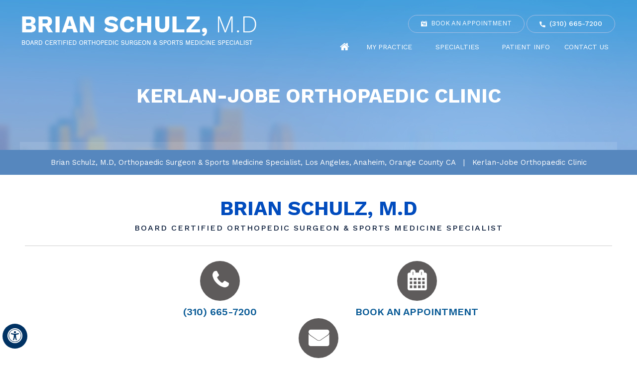

--- FILE ---
content_type: text/html
request_url: https://www.brianschulzmd.com/kerlan-jobe-orthopaedic-clinic-orthopaedic-sports-medicine-specialist-los-angeles-anaheim.html
body_size: 4366
content:
<!DOCTYPE html>
<html lang="en">

<head>
    <title>Kerlan-Jobe Orthopaedic Clinic | Dr Brian Schulz | Orthopaedic Surgeon Los Angeles</title>
    <meta name="description" content="Click here to contact Kerlan-Jobe Orthopaedic Clinic in Los Angeles.">
    <meta name="keywords" content="kerlan-jobe orthopaedic clinic, dr brian schulz, orthopaedic surgeon">
    <meta charset="UTF-8">
<meta content="SKYPE_TOOLBAR_PARSER_COMPATIBLE" name="SKYPE_TOOLBAR">
<meta name="viewport" content="width=device-width, initial-scale=1, minimum-scale=1, user-scalable=1">
<link rel="icon" href="/images/favicon.ico" type="image/x-icon">
<link href="/css/ypo-style.css" rel="stylesheet" media="all" >
<link href="/css/style.css" rel="stylesheet" media="all" >
<link href="https://fonts.googleapis.com/css2?family=Work+Sans:wght@100;200;300;400;500;600;700;800;900&display=swap" rel="stylesheet"> 
<script src="/js/jquery-3.5.1.min.js"></script>
<script src="/js/ypo-functions.js"></script>
<script src="/js/ypo-config.js"></script>

<meta name="msvalidate.01" content="AA9F499B1F4DE38F8CCC2D8F40301C40">

<meta name="geo.region" content="US-CA" >
<meta name="geo.placename" content="Los Angeles" >
<meta name="geo.position" content="33.976980;-118.393410" >
<meta name="ICBM" content="33.976980, -118.393410" >

<meta name="geo.region" content="US-CA" >
<meta name="geo.placename" content="Anaheim" >
<meta name="geo.position" content="33.804570;-117.882280" >
<meta name="ICBM" content="33.804570, -117.882280" >

<!-- Google tag (gtag.js) -->
<script async src="https://www.googletagmanager.com/gtag/js?id=G-JFBSQ6VTC1"></script>
<script>
  window.dataLayer = window.dataLayer || [];
  function gtag(){dataLayer.push(arguments);}
  gtag('js', new Date());

  gtag('config', 'G-JFBSQ6VTC1');
</script>

<!-- Google Tag Manager -->
<script>(function(w,d,s,l,i){w[l]=w[l]||[];w[l].push({'gtm.start':
new Date().getTime(),event:'gtm.js'});var f=d.getElementsByTagName(s)[0],
j=d.createElement(s),dl=l!='dataLayer'?'&l='+l:'';j.async=true;j.src=
'https://www.googletagmanager.com/gtm.js?id='+i+dl;f.parentNode.insertBefore(j,f);
})(window,document,'script','dataLayer','GTM-T4J35QP');</script>
<!-- End Google Tag Manager -->
</head>

<body class="nosidebar conpage kerlan">
    <div id="Accessibility">
  <div class="dfwOff">
    <ul>
      <li class="adaOn"><a href="?dfw=on" aria-label="Switch to Accessibility View" title="Accessible Tool Options"><span data-icon="&#xf29a;"></span></a></li>
      <li class="adaClose"><a href="javascript:void(0);" id="adaClose" aria-label="Hide Accessible Options">Hide</a></li>
    </ul>
  </div>
  <div class="dfwOn">
    <div class="dfwHead">Accessibility Tools</div>
    <ul>
      <li id="dfw-WhiteMode"><a href="javascript:void(0);" aria-label="Light Mode" data-icon="&#xe826;">Light Mode</a></li>
      <li id="dfw-BlackMode"><a href="javascript:void(0);" aria-label="Contrast Mode" data-icon="&#xe827;">Contrast Mode</a></li>
      <li id="dfw-GreyMode"><a href="javascript:void(0);" aria-label="Grey Mode" data-icon="&#xe81c;">Grey Mode</a></li>
      <li class="fontPlus"><a href="javascript:void(0);" aria-label="Increase Font Size" data-icon="&#xe824;">Increase Font Size</a></li>
      <li class="fontMinus"><a href="javascript:void(0);" aria-label="Decrease Font Size" data-icon="&#xe823;">Decrease Font Size</a></li>
      <li class="fontReset"><a href="javascript:void(0);" aria-label="Make Font Reset" data-icon="&#xe825;">Reset Font Default</a></li>
      <li><a href="/accessibility.html" aria-label="More information about accessibility" accesskey="k" data-icon="&#xf29a;">Accessibility Options</a></li>
      <li class="adaOff"><a href="?dfw=off" aria-label="Reset to Normal Site View" data-icon="&#xf177;">Back to Main Site</a></li>
    </ul>
    <div class="dfwClose"><a href="javascript:void(0);" id="dfwClose" aria-label="close Accessible View">Hide</a></div>
  </div>
</div>

    <div id="Container">
        <!-- Google Tag Manager (noscript) -->
<noscript><iframe src="https://www.googletagmanager.com/ns.html?id=GTM-T4J35QP"
height="0" width="0" style="display:none;visibility:hidden"></iframe></noscript>
<!-- End Google Tag Manager (noscript) -->

<header id="Header-Container" data-skip="Header">
    <div id="Header">
        <div class="table-div">
            <div class="table-cell logo"><a href='/' aria-label="Brian Schulz, M.D"><img alt="Brian Schulz, M.D logo" src="/images/brian-schulz-md-logo.png"></a></div>
            <div class="table-cell header-right">
                <ul class="appoint-h">
                    <li class="book-appoint"><a href="/online-appointment-orthopaedic-sports-medicine-specialist-los-angeles-anaheim.html">Book an Appointment</a></li>
                    <li class="call-appoint"><span class="tel1"></span></li>
                </ul>
                <nav id="Menu-Container" data-skip="Menu">
                    <div id="Main-Menu">
                        <ul class="menu">
                            <li class="menu-home"><a href="/" accesskey="h" data-icon="&#xe801;">Home</a></li>
                            <li class="menu-about"><a href="/brian-schulz-md-orthopaedic-sports-medicine-specialist-los-angeles-anaheim.html" accesskey="u">My Practice</a>
                                <ul>
                                    <li><a href="/brian-schulz-md-orthopaedic-sports-medicine-specialist-los-angeles-anaheim.html">Brian Schulz, M.D</a></li>
                                    <li><a href="/contact-us-orthopaedic-sports-medicine-specialist-los-angeles-anaheim.html">Practice Locations</a></li>
                                </ul>
                            </li>
                            <li class="menu-services"><a href="/specialties-orthopaedic-sports-medicine-specialist-los-angeles-anaheim.html" accesskey="s"> Specialties </a>
                                <ul>
                                    <li><a href="/shoulder-orthopaedic-sports-medicine-specialist-los-angeles-anaheim.html">Shoulder </a></li>
                                    <li><a href="/elbow-orthopaedic-sports-medicine-specialist-los-angeles-anaheim.html">Elbow </a></li>
                                    <li><a href="/hip-orthopaedic-sports-medicine-specialist-los-angeles-anaheim.html">Hip </a></li>
                                    <li><a href="/knee-orthopaedic-sports-medicine-specialist-los-angeles-anaheim.html">Knee </a></li>
                                    <li><a href="/sports-medicine-orthopaedic-sports-medicine-specialist-los-angeles-anaheim.html">Sports Medicine</a></li>
                                </ul>
                            </li>
                            <li class="menu-patient"><a href="/patient-education-videos-orthopaedic-sports-medicine-specialist-los-angeles-anaheim.html" accesskey="i">Patient Info</a>
                                <ul>
                                    <li><a href="/patient-education-videos-orthopaedic-sports-medicine-specialist-los-angeles-anaheim.html">Patient Education Videos</a></li>
                                    <li><a href="/pre-op-post-op-knee-guidelines-orthopaedic-sports-medicine-specialist-los-angeles-anaheim.html">Pre-op and Post-op Knee Guidelines</a></li>
                                    <li><a href="/sports-injuries-orthopaedic-sports-medicine-specialist-los-angeles-anaheim.html">Sports Injuries</a></li>
                                    <li><a href="/first-visit-guide-orthopaedic-sports-medicine-specialist-los-angeles-anaheim.html">First Visit Guide</a></li>
                                    <li><a href="/sports-medicine-orthopaedic-sports-medicine-specialist-los-angeles-anaheim.html">Sports Medicine</a></li>
                                    <li><a href="/patient-forms-orthopaedic-sports-medicine-specialist-los-angeles-anaheim.html">Patient Forms</a></li>
                                    <li><a href="/benefits-of-arthroscopic-surgery-orthopaedic-sports-medicine-specialist-los-angeles-anaheim.html">Arthroscopic Surgery </a></li>
                                    <li><a href="/insurance-info-orthopaedic-sports-medicine-specialist-los-angeles-anaheim.html">Insurance Info</a></li>
                                    <li><a href="/physical-therapy-orthopaedic-sports-medicine-specialist-los-angeles-anaheim.html">Physical Therapy </a></li>
                                    <li><a href="/payment-options-orthopaedic-sports-medicine-specialist-los-angeles-anaheim.html">Payment Options</a></li>
                                    <li><a href="/general-orthopedics-orthopaedic-sports-medicine-specialist-los-angeles-anaheim.html">General Orthopedics </a></li>
                                    <li><a href="/patient-reviews-testimonials-f11171/">Patient Reviews</a></li>
                                    <li><a href="/in-the-news-orthopaedic-sports-medicine-specialist-los-angeles-anaheim.html">In the News</a></li>
                                    <li><a href="/pre-postoperative-instructions-orthopaedic-sports-medicine-specialist-los-angeles-anaheim.html">Pre/Postoperative Instructions</a></li>
                                    <li><a href="/blog.html">Health Care News</a></li>                                
                                   
                                     <li><a href="/useful-links-orthopaedic-sports-medicine-specialist-los-angeles-anaheim.html">Useful Links</a></li>
                                </ul>
                            </li>
                            <li class="menu-contact"><a href="/contact-us-orthopaedic-sports-medicine-specialist-los-angeles-anaheim.html" accesskey="c">Contact Us</a>
                                <ul>
                                    <li><a href="/contact-us-orthopaedic-sports-medicine-specialist-los-angeles-anaheim.html">Practice Locations</a></li>
                                    <li><a href="/general-appointment-orthopaedic-sports-medicine-specialist-los-angeles-anaheim.html">General Appointment</a></li>
                                    <li><a href="/online-appointment-orthopaedic-sports-medicine-specialist-los-angeles-anaheim.html">Online Appointment</a></li>
                                </ul>
                            </li>
                        </ul>
                    </div>
                    <div id="Mobile-Menu">
                        <div class="toggleMenu"><a href="javascript:void(0);">Menu<span data-icon="&#xf0c9;"></span></a></div>
                        <div class="Wrapper"></div>
                    </div>
                </nav>
            </div>
        </div>
    </div>
</header>

        <div id="Banner-Container-S">
            <div id="Banner">
                <h1>Kerlan-Jobe Orthopaedic Clinic</h1>
            </div>
        </div>
        <div id="Nav-conatiner">
            <div id="Nav-main">
                <div class="navigation"><a href="/">Brian Schulz, M.D, Orthopaedic Surgeon & Sports Medicine Specialist, Los Angeles, Anaheim, Orange County CA</a> | <span>Kerlan-Jobe Orthopaedic Clinic</span></div>
            </div>
        </div>
        <div id="Content-Container" data-skip="Content">
            <div id="Content-Main">
                <div class="table-div">
                    <div id="Content" class="table-cell">
                        <article class="textMain ypocms nonypocontent">
                           
                               <h2>Brian Schulz, M.D</h2>
   <p class="dr-subhead-c">Board Certified Orthopedic Surgeon & Sports Medicine Specialist</p>
   <ul class="contact-btns">
       <li data-icon="&#xe802;"><span class="tel1"></span></li>
       <li data-icon="&#xe805;"><a href="/contact-us-orthopaedic-sports-medicine-specialist-los-angeles-anaheim.html">Book an Appointment</a></li>
       <li data-icon="&#xf0e0;"><a href="/contact-us-orthopaedic-sports-medicine-specialist-los-angeles-anaheim.html#emailanytime">Have a Question?</a></li>
   </ul>
   <p class="textMainBold textcenter">We are happy to hear from you. Please contact us using the information below:</p>
   <div class="con-wrap">
       <div class="contactTable table-div loc1">
           <div class="contact-address table-cell">
               <p class="dr-loc-cap"><a href="/kerlan-jobe-orthopaedic-clinic-orthopaedic-sports-medicine-specialist-los-angeles-anaheim.html">Los Angeles</a></p>
               <div class="add-l">
                   <p data-icon="&#xe803;">
                       6801 Park Ter<br>
                       Los Angeles, CA 90045
                   </p>
               </div>
               <div class="add-r">
                   <p data-icon="&#xe802;"><span class="tel1"></span></p>
                   <p data-icon="&#xf124;"><a href="https://maps.app.goo.gl/qexwhsRFPMWxgy9B8" target="_blank" rel="nofollow">Driving Directions</a></p>
               </div>
           </div>
           <div class="contact-map table-cell">
               <iframe src="https://www.google.com/maps/embed?pb=!1m14!1m8!1m3!1d1872200.114499645!2d-118.67652885674255!3d33.80873299594206!3m2!1i1024!2i768!4f13.1!3m3!1m2!1s0x80c2b1109509bc9f%3A0xb497ed4e7d7ad163!2sBrian%20M%20Schulz%2C%20MD!5e1!3m2!1sen!2sin!4v1730893826893!5m2!1sen!2sin" width="600" height="450" style="border:0;" allowfullscreen="" loading="lazy" referrerpolicy="no-referrer-when-downgrade"></iframe>
           </div>
       </div>

       <div class="contactTable table-div loc2">
           <div class="contact-address table-cell">
               <p class="dr-loc-cap"><a href="/kerlan-jobe-orthopaedic-clinic-anaheim-orthopaedic-sports-medicine-specialist-los-angeles-anaheim.html">Anaheim</a></p>
               <div class="add-l">
                   <p data-icon="&#xe803;">
                       2400 E Katella Ave<br> Suite 400<br>
                       Anaheim, CA 92806
                   </p>
               </div>
               <div class="add-r">
                   <p data-icon="&#xe802;"><span class="tel2"></span></p>
                   <p data-icon="&#xf124;"><a href="https://maps.app.goo.gl/oyK6Kfe3eWHJUtXQA" target="_blank" rel="nofollow">Driving Directions</a></p>
               </div>
           </div>
           <div class="contact-map table-cell">
               <iframe src="https://www.google.com/maps/embed?pb=!1m14!1m8!1m3!1d660966.5606801885!2d-118.490166!3d33.9321237!3m2!1i1024!2i768!4f13.1!3m3!1m2!1s0x80dcd79ee99ad961%3A0x8e8cb2eae62fc123!2sBrian%20M%20Schulz%2C%20MD!5e1!3m2!1sen!2sin!4v1730893797743!5m2!1sen!2sin" width="600" height="450" style="border:0;" allowfullscreen="" loading="lazy" referrerpolicy="no-referrer-when-downgrade"></iframe>
           </div>
       </div>

   </div>


                        </article>
                    </div>
                </div>
            </div>
        </div>
        <div id="Map-container" data-skip="Locations">
    <div id="Map-main">
        <ul id="Slider2" class="rslides">
            <li class="slider map1">
                <div class="theme-L"></div>
                <div class="theme-R"></div>
            </li>
            <li class="slider map2">
                <div class="theme-L"></div>
                <div class="theme-R"></div>
            </li>
        </ul>
        <div class="Map-Tabs">
            <ul>
                <li>
                    <div class="map-caption"><a href="/kerlan-jobe-orthopaedic-clinic-orthopaedic-sports-medicine-specialist-los-angeles-anaheim.html">Kerlan-Jobe Orthopedic Clinic</a></div>
                    <p class="map-add">6801 Park Ter<br>
                        Los Angeles, CA 90045</p>
                    <p class="map-cal">
                        Call: <span class="tel1"></span></p>
                    <div class="map-app"><a href="/online-appointment-orthopaedic-sports-medicine-specialist-los-angeles-anaheim.html">Book an Appointment</a></div>
                </li>
                <li>
                    <div class="map-caption"><a href="/kerlan-jobe-orthopaedic-clinic-anaheim-orthopaedic-sports-medicine-specialist-los-angeles-anaheim.html">Kerlan-Jobe Orthopedic Clinic</a></div>
                    <p class="map-add">2400 E Katella Ave<br> Suite 400<br>
                        Anaheim, CA 92806</p>
                    <p class="map-cal">
                        Call: <span class="tel2"></span></p>
                    <div class="map-app"><a href="/online-appointment-orthopaedic-sports-medicine-specialist-los-angeles-anaheim.html">Book an Appointment</a></div>
                </li>
            </ul>
        </div>
    </div>
</div>
<footer id="Footer-Container" data-skip="Footer">
    <div id="Footer">
        <div class="credibility-intra">
            <ul>
                <li><a href="https://www.alphaomegaalpha.org/" target="_blank" rel="nofollow"><img src="/images/aoa-logo.jpg" alt="American Alpha Omega Alpha"></a></li>
                <li><a href="https://www.aaos.org/" target="_blank" rel="nofollow"><img src="/images/aaos-logo.jpg" alt="American Academy of Orthopedic Surgeons"></a></li>
                <li><a href="https://www.aoassn.org/aoaimis/aoanew" target="_blank" rel="nofollow"><img src="/images/american-orthopaedic-association-logo.jpg" alt="American Orthopedic Association"></a></li>
                <li><a href="https://www.sportsmed.org/aossmimis" target="_blank" rel="nofollow"><img src="/images/aossm-logo.jpg" alt="American Orthopedic Society for Sports Medicine"></a></li>
                <li><a href="https://www.aana.org/aanaimis/" target="_blank" rel="nofollow"><img src="/images/aana-logo.jpg" alt="Arthroscopic Association of North America"></a></li>
            </ul>
        </div>
        <div class="social-logo">
            <ul>
                <li class="facebook"><a href="https://www.facebook.com/Brian-Schulz-MD-103947234935258" target="_blank" rel="nofollow" aria-label="Follow Brian Schulz, M.D. on Facebook" data-icon="&#xf09a;"><span>Facebook</span></a></li>

                <li class="twitter"><a href="https://twitter.com/BrianSchulzMD" target="_blank" rel="nofollow" aria-label="Follow Brian Schulz, M.D. on Twitter"><span>Twitter</span></a></li>
                <li class="linkedin"><a href="https://www.linkedin.com/in/brian-schulz-5090a37b" target="_blank" rel="nofollow" aria-label="Follow Brian Schulz, M.D. on Instagram" data-icon="&#xf0e1;"><span>Instagram</span></a></li>
                <li class="youtube"><a href="https://www.youtube.com/channel/UCyIE92KoBVjoeIgKtypl4xQ" target="_blank" rel="nofollow" aria-label="Subscribe Brian Schulz, M.D. on YouTube" data-icon="&#xf16a;"><span>YouTube</span></a></li>
            </ul>
        </div>
        <p class="quick-links"><a href="/disclaimer.php">Disclaimer</a> | <a href="/privacy.html">Privacy</a> | <a href="/sitemap.html">Sitemap</a> | <a href="/feedback.html">Feedback</a> | <a href="/tell-a-friend.html">Tell a Friend</a> | <a href="/contact-us-orthopaedic-sports-medicine-specialist-los-angeles-anaheim.html">Contact Us</a> | <a href="/accessibility-statement.php">Accessibility Statement</a> | <a href="/open-payments-database.html">Open Payments Database</a></p>

        <h2 class="copyrights"> <a href="https://maps.app.goo.gl/oyK6Kfe3eWHJUtXQA" target="_blank">&copy; Brian Schulz, M.D, Orthopedic Surgeon & Sports Medicine Specialist, Los Angeles, Anaheim, Orange County CA</a></h2>
        <p class="quick-links"><a href="https://www.davidhaymd.com/" target="_blank"> David C. Hay, M.D.</a> | <a href="https://www.lashouldersurgery.com/" target="_blank">Brian Lee, M.D.</a> | <a href="https://www.olsportsmedicine.com/" target="_blank">Orr Limpisvasti, M.D.</a></p>


        <div class="ypo-logo">
            <a href="https://www.yourpracticeonline.net/" target="_blank"><img alt="Your Practice Online" src="/images/ypo-logo.png"></a>
        </div>
    </div>
</footer>

    </div>
    <script src="/js/responsiveslides.js"></script>
<script src="/js/jquery.flexisel.js"></script>
<script src="/js/easy-responsive-tabs.js"></script>
<script src="/js/functions.js"></script>
</body>

</html>


--- FILE ---
content_type: text/css
request_url: https://www.brianschulzmd.com/css/style.css
body_size: 12831
content:
/* ---------- Theme CSS ---------- */
#ABOS-container,
#Area-container,
#Dr-container,
#Team-container,
#Sports-container,
#Pub-container,
#Resource-container,
#Review-container,
#Map-container,
#Nav-conatiner {
    width: 100%;
    margin: 0px;
    padding: 0px;
    position: relative;
}

#Accessibility,
#Header,
#Banner,
#Content-Main,
#Footer,
#Main-Menu,
#Mobile-Menu,
#ABOS-main,
#Area-main,
#Dr-main,
#Team-main,
#Sports-main,
#Pub-main,
#Resource-main,
#Review-main,
#Map-main,
#Nav-main {
    max-width: 1200px;
    min-width: 300px;
    margin: 0px auto;
    padding: 0px;
    position: relative;
}

/* Default Custom CSS */
.img-l {
    margin: 0px 15px 10px 0px;
}

.img-r {
    margin: 0px 0px 10px 15px;
}

.img-c {
    margin: 10px;
}

/* Selection CSS */
#Container ::selection {
    background: #CCC;
    color: #000;
}

/* ADA Icon CSS */
.adaOn span {
    background: #003263;
    color: #fff;
    border-radius: 50%;
}

/* Scroller CSS */
#Scroller a {
    background: #fff;
    border: 2px solid #000;
    color: #000;
    border-radius: 50%;
}

/* Header CSS */
#Header-Container {
    position: absolute;
    z-index: 4;
}

#Header {
    min-height: 104px;
}

#Header .table-div {
    padding: 0 4px;
}

.table-cell.logo {
    width: 472px;
    padding: 33px 0 0 0;
}

.table-cell.header-right {
    text-align: right;
    padding: 30px 0 0 0;
}

.appoint-h {
    padding: 0 0 4px 0;
}

.appoint-h li {
    display: inline-block;
    vertical-align: top;
    border-radius: 25px;
    border: 1px solid #a9bfe4;
    font: 400 13px/16px 'Work Sans', sans-serif;
    color: #ffffff;
    text-transform: uppercase;
    position: relative;
    -webkit-transition: .3s all ease;
    -moz-transition: .3s all ease;
    -ms-transition: .3s all ease;
    -o-transition: .3s all ease;
    transition: .3s all ease;
}

.appoint-h li:hover {
    background: #6cc5ff;
}

.appoint-h li.call-appoint {
    font: 500 14px/16px 'Work Sans', sans-serif;
}

.appoint-h li a {
    padding: 8px 25px 10px 25px;
    display: block;
}

.appoint-h li a::before {
    display: inline-block;
    vertical-align: middle;
    width: 12px;
    height: 12px;
    content: '';
    background: url(/images/header-sprite.png) no-repeat scroll 0 0;
    margin-right: 8px;
}

.appoint-h li.book-appoint a::before {
    background-position: 0 0;
}

.appoint-h li.call-appoint a::before {
    background-position: -30px 0;
}

/* Menu CSS */

.menu li,
.accessible_on .menu li {
    font: 400 14px/18px 'Work Sans', sans-serif;
    height: 50px;
    text-transform: uppercase;
    text-align: center;
    -webkit-transition: .3s all ease;
    -moz-transition: .3s all ease;
    -ms-transition: .3s all ease;
    -o-transition: .3s all ease;
    transition: .3s all ease;
}

.menu li a {
    padding: 15px 0px;
    color: #fff;
}

.menu li a:hover,
.menu li:hover > a {
    color: #6cc5ff;
}

.menu ul li {
    background: #fff;
    width: 200px;
}

.menu ul li:hover {
    background: #42a6e8;
}

.menu li li a:hover {
    color: #fff;
}

.menu ul li a {
    padding: 12px 15px 12px 30px;
    color: #000;
}

.menu ul::before {
    border-style: solid;
    border-width: 0 9px 12px 9px;
    border-color: transparent transparent #fff transparent;
    content: '';
    left: 29px;
    top: -12px;
    position: absolute;
}

.menu li.menu-home {
    width: 50px;
}

.menu-home a::before {
    font-size: 20px;
}

.menu-about {
    width: 18%;
}

.menu-services {
    width: 20%;
}

.menu-patient {
    width: 18%;
}

.menu-contact {
    width: 16%;
}
.menu-contact li{
    width: 218px !important;
}
.menu .menu-contact ul::before {
	left: 69%;
}
.menu-patient ul {
	width: 700px;
	font-size: 0;
	left: -442px;
}
.menu .menu-patient ul::before {
	left: 72%;
}
.menu-patient ul li {
	display: inline-block;
    width: 47%;
    vertical-align: top;
}
/* Mobile Menu CSS */
.toggleMenu {
    font: bold 16px/30px 'Work Sans', sans-serif;
}

.toggleMenu a {
    border-radius: 5px;
    border: 2px solid #ccc;
}

.Wrapper {
    font: 500 14px/20px 'Work Sans', sans-serif;
	background: #293987;
}
.parentMenu li {
	text-align: left;
	-webkit-transition: .3s all ease;
	-moz-transition: .3s all ease;
	-ms-transition: .3s all ease;
	-o-transition: .3s all ease;
	transition: .3s all ease;
	text-transform: uppercase;
}
.parentMenu li a, .dropMenu::after{
    color: #fff;
}
.parentMenu {
	padding-top: 30px;
}
.parentMenu li:hover, .parentMenu li li:hover{
    background: #2b57a3;
}
.parentMenu li li{
	 background: #264d92;
}
/* Home Banner CSS */
#Banner-Container #Banner {
	height: 694px;
}

#Banner-Container .banner1 {
    background: url(/images/banner1-m.jpg) no-repeat center top;
}

#Banner-Container .banner1 .theme-L {
    background: url(/images/banner1-l.jpg) no-repeat right top;
}

#Banner-Container .banner1 .theme-R {
    background: url(/images/banner1-r.jpg) no-repeat left top;
}

#Banner-Container .banner2 {
    background: url(/images/banner2-m.jpg) no-repeat center top;
}

#Banner-Container .banner2 .theme-L {
    background: url(/images/banner2-l.jpg) no-repeat right top;
}

#Banner-Container .banner2 .theme-R {
    background: url(/images/banner2-r.jpg) no-repeat left top;
}

#Banner-Container .banner3 {
    background: url(/images/banner3-m.jpg) no-repeat center top;
}

#Banner-Container .banner3 .theme-L {
    background: url(/images/banner3-l.jpg) no-repeat right top;
}

#Banner-Container .banner3 .theme-R {
    background: url(/images/banner3-r.jpg) no-repeat left top;
}

#Banner-Container .banner4 {
    background: url(/images/banner4-m.jpg) no-repeat center top;
}

#Banner-Container .banner4 .theme-L {
    background: url(/images/banner4-l.jpg) no-repeat right top;
}

#Banner-Container .banner4 .theme-R {
    background: url(/images/banner4-r.jpg) no-repeat left top;
}

/* Banner Content CSS */
.banner-content {
	position: absolute;
	right: 0;
	top: 37%;
	padding: 15px;
	text-align: right;
	z-index: 2;
}

.banner-head {
    font: 300 56px/60px 'Work Sans', sans-serif;
    color: #fff;
    text-transform: uppercase;
}

.banner-head span {
    font-weight: 700;
    display: block;
}

.banner-content p {
    font: 400 18px/23px 'Work Sans', sans-serif;
    color: #001043;
    text-transform: uppercase;
    margin-bottom: 27px;
}
.banner-content p a:hover{
    color: #0746a5;
}
.dr-profile-b li {
    display: inline-block;
    vertical-align: top;
    font: 500 14px/14px 'Work Sans', sans-serif;
    color: #fff;
    text-transform: uppercase;
    border-radius: 27px;
    -webkit-transition: .3s all ease;
    -moz-transition: .3s all ease;
    -ms-transition: .3s all ease;
    -o-transition: .3s all ease;
    transition: .3s all ease;
}

.dr-profile-b li a {
    display: block;
    padding: 18px 30px 20px 30px;
}

.dr-profile-b li.meet-b,
.dr-profile-b li.book-b:hover {
    background: #42a6e8;
}

.dr-profile-b li.book-b,
.dr-profile-b li.meet-b:hover,
.banner-more:hover {
    background: #26467e;
}

.banner-more {
    display: inline-block;
    font: 500 14px/14px 'Work Sans', sans-serif;
    color: #fff;
    text-transform: uppercase;
    border-radius: 30px;
    -webkit-transition: .3s all ease;
    -moz-transition: .3s all ease;
    -ms-transition: .3s all ease;
    -o-transition: .3s all ease;
    transition: .3s all ease;
    background: #42a6e8;
}

.banner-more a {
    display: block;
    padding: 18px 30px 19px 30px;
}

.dr-img-banner {
	position: absolute;
	bottom: 0;
	left: -30px;
	z-index: 2;
	width: 50%;
}

.Banner-Tabs li a:hover span,
.Banner-Tabs li.Banner_here a span {
    display: none;
}

/* Banner Tabs CSS */
.Banner-Tabs {
    bottom: 55px;
    right: 5px;
}

.Banner-Tabs li {
    position: relative;
    background: #294880;
    width: 20px;
    height: 5px;
    margin: 4px 0;
}

.Banner-Tabs li.Banner_here {
    background: #42a6e8;
}

/* Banner Navigation CSS */
.Banner_nav.slidePrev {
    left: 5px;
}

.Banner_nav.slideNext {
    left: 55px;
}

.Banner_nav.slidePrev span {
    left: 0px;
}

.Banner_nav.slideNext span {
    right: 0px;
}

/*ABOS CSS*/
#ABOS-container {
	margin: 20px 0;
}
#ABOS-main {
    min-height: 323px;
    width: 100%;
    background: url(/images/abos-bg.png) no-repeat center top;
    margin-top: -48px;
    z-index: 6;
    padding: 55px 0 40px 0;
    text-align: center;
}

#ABOS-main::after,
#ABOS-main::before {
    position: absolute;
    top: 48px;
    content: '';
    width: 154px;
    height: 127px;
}

#ABOS-main::after {
    background: url(/images/abos-after.png) no-repeat 0 top;
    right: -139px;
}

#ABOS-main::before {
    background: url(/images/abos-before.png) no-repeat 0 top;
    left: -139px;
}

.abos-head {
    font: 300 30px/35px 'Work Sans', sans-serif;
    padding: 22px 0 8px 0;
    color: #42a6e8;
    text-transform: uppercase;
}

.abos-head a:hover {
    color: #063676;
}

.certified {
    font: 600 16px/20px 'Work Sans', sans-serif;
    color: #063676;
    text-transform: uppercase;
}

.board {
    font: 400 16px/20px 'Work Sans', sans-serif;
    color: #000000;
    text-transform: uppercase;
    padding: 9px 0 8px 0;
}

/*Area of Specialty CSS*/
#Area-main {
    padding: 36px 4px 60px 4px;
}

.area-head {
    text-align: center;
    color: #000000;
    font: 700 30px/34px 'Work Sans', sans-serif;
    text-transform: uppercase;
    padding: 0 0 80px 0;
}

.specialty-wrap {
    text-align: center;
}

.specialty-wrap ul {
    padding: 20px 30px 25px 40px;
}

.specialty-wrap li {
    text-align: left;
    font: 400 14px/20px 'Work Sans', sans-serif;
    margin: 10px 0;
    color: #42a6e8;
    list-style: square;
    padding: 0 0 0 15px;
}

.specialty-wrap li a {
    color: #000000;
}

.specialty-wrap li a:hover {
    color: #42a6e8;
}

.sp-tab {
    display: inline-block;
    vertical-align: top;
    width: 24%;
    min-height: 336px;
    border: 1px solid #ccc;
    margin: 0 4px 5px 4px;
    position: relative;
    -webkit-box-shadow: 0px 0px 6px 0px rgba(50, 50, 50, 0.32);
    -moz-box-shadow: 0px 0px 6px 0px rgba(50, 50, 50, 0.32);
    box-shadow: 0px 0px 6px 0px rgba(50, 50, 50, 0.32);
}

.sp-tab span {
    display: block;
    width: 122px;
    height: 122px;
    margin: -46px auto 30px;
    background: url(/images/sp-sprite.png) no-repeat center top;
}
.sp-tab span a{
    display: block;
    width: 100%;
    height: 100%;
}
.sp-tab.tab1 span {
    background-position: 0 0;
}

.sp-tab.tab2 span {
    background-position: -179px 0;
}

.sp-tab.tab3 span {
    background-position: -360px 0;
}

.sp-tab.tab4 span {
    background-position: -540px 0;
}

.sp-caption {
    color: #000000;
    font: 700 18px/22px 'Work Sans', sans-serif;
    text-transform: uppercase;
}

.sp-more a {
    display: inline-block;
    padding: 6px 30px;
    border: 1px solid #acacac;
    text-transform: uppercase;
    font: 500 14px/14px 'Work Sans', sans-serif;
    border-radius: 24px;
    -webkit-transition: .3s all ease;
    -moz-transition: .3s all ease;
    -ms-transition: .3s all ease;
    -o-transition: .3s all ease;
    transition: .3s all ease;
}

.sp-tab:hover .sp-more a {
    background: #42a6e8;
    color: #fff;
    border-color: #42a6e8;
}

.sp-tab:hover span {
    filter: brightness(200%);
}

.sp-tab::after {
    position: absolute;
    bottom: -3px;
    left: 50%;
    width: 220px;
    height: 6px;
    background: #e5e5e5;
    content: '';
    -webkit-transform: translate(-50%, -50%);
    -moz-transform: translate(-50%, -50%);
    -ms-transform: translate(-50%, -50%);
    -o-transform: translate(-50%, -50%);
    transform: translate(-50%, -50%);
}

/*Dr CSS*/
#Dr-main {
    min-height: 665px;
    background: url(/images/dr-main-bg.jpg) no-repeat right top;
    padding: 43px 0;
}

#Dr-main .theme-R {
    background: url(/images/dr-main-bg-r.jpg) no-repeat left top;
}

.dr-intra {
    min-height: 569px;
    position: relative;
    background: url(/images/dr-intra-bg.jpg) no-repeat left top;
}

.dr-intra .theme-L {
    background: url(/images/dr-intra-bg-l.jpg) no-repeat right top;
}

.table-cell.dr-img-L img {
    position: absolute;
    bottom: 0;
    left: 0;
}

.table-cell.dr-text-R {
    padding: 48px 4px 50px 0;
    position: relative;
}

.table-cell.dr-text-R::after {
    position: absolute;
    width: 50px;
    height: 100%;
    background: #f1f0f0;
    content: '';
    right: -50px;
    top: 1px;
    z-index: 1;
}

.table-cell.dr-text-R .about {
    font: 200 48px/52px 'Work Sans', sans-serif;
    color: #000000;
    text-transform: uppercase;
}

.table-cell.dr-text-R h1 {
    font: 700 60px/64px 'Work Sans', sans-serif;
    color: #000000;
    text-transform: uppercase;
}

.table-cell.dr-text-R h1 span {
    font-weight: 300;
}

.borad-c {
    font: 400 15.5px/20px 'Work Sans', sans-serif;
    color: #42a6e8;
    text-transform: uppercase;
}

.dr-descrp {
	font: 400 15px/26px 'Work Sans', sans-serif;
	color: #000000;
	padding: 20px 0 26px 0;
}

.dr-pro-btns li {
    display: inline-block;
    vertical-align: top;
    font: 500 14px/14px 'Work Sans', sans-serif;
    color: #fff;
    text-transform: uppercase;
    border-radius: 27px;
    -webkit-transition: .3s all ease;
    -moz-transition: .3s all ease;
    -ms-transition: .3s all ease;
    -o-transition: .3s all ease;
    transition: .3s all ease;
}

.dr-pro-btns li a {
    display: block;
    padding: 18px 30px 20px 30px;
}

.dr-pro-btns li.dr-more,
.dr-pro-btns li.dr-app:hover {
    background: #26467e;
}

.dr-pro-btns li.dr-app,
.dr-pro-btns li.dr-more:hover {

    background: #42a6e8;
}
.dr-logos {
	margin: 32px 0 0 0;
	padding: 26px 0 0 0;
	border-top: 1px solid #b8b7b7;
}

.dr-logos li {
    display: inline-block;
    vertical-align: middle;
}

.dr-logos li:first-child {
    width: 42%;
    border-right: 1px solid #ccc;
    margin-right: 40px;
}

/*Team Physician CSS*/
#Team-main {
    padding: 36px 4px 60px 4px;
}

.team-head {
    text-align: center;
    text-transform: uppercase;
    font: 700 30px/34px 'Work Sans', sans-serif;
    color: #2d2f2f;
    padding: 0 0 45px 0;
}

.team-list {
    text-align: center;
}

.team-list li {
	display: inline-block;
	vertical-align: top;
	margin: 0 5px;
	border: 1px solid #dfdfdf;
	border-radius: 10px;
	text-align: center;
	min-height: 242px;
	-webkit-box-shadow: 0px 7px 13px 0px rgba(211, 210, 210, 0.75);
	-moz-box-shadow: 0px 7px 13px 0px rgba(211, 210, 210, 0.75);
	box-shadow: 0px 7px 13px 0px rgba(211, 210, 210, 0.75);
	width: 40%;
	margin: 0 4%;
	padding: 72px 0;
}
.team-list li img{
      -webkit-transition: .3s all ease;
    -moz-transition: .3s all ease;
    -ms-transition: .3s all ease;
    -o-transition: .3s all ease;
    transition: .3s all ease; 
}
.team-list li:hover img{
    -webkit-transform: scale(1.1);
    -moz-transform: scale(1.1);
    -ms-transform: scale(1.1);
    -o-transform: scale(1.1);
    transform: scale(1.1);
}
/*Sports Medicine Expert CSS*/

#Sports-main {
    min-height: 795px;
    background: url(/images/sports-medicine-bg.jpg) no-repeat left top;
    padding: 60px 4px 10px 4px;
}

#Sports-main .theme-L {
    background: url(/images/sports-medicine-bg-l.jpg) no-repeat right top;
}

#Sports-main .theme-R {
    background: url(/images/sports-medicine-bg-r.jpg) no-repeat left top;
}

.sports-head {
    text-align: center;
    color: #fff;
    font: 300 70px/74px 'Work Sans', sans-serif;
    text-transform: uppercase;
}

.sports-head span {
    display: block;
    font: 700 99px/102px 'Work Sans', sans-serif;
    color: #26467e;
    margin-top: -12px;
}

.sports-man {
    width: 100%;
    min-height: 757px;
    background: url(/images/sports-man.png) no-repeat 63% top;
    margin-top: -196px;
    z-index: 5;
    position: relative;
    margin: -196px auto 0;
}

.sports-tab li {
    width: 134px;
    height: 134px;
    border: 2px solid #ffffff;
    background: #ffffff;
    text-align: center;
    color: #000;
    font: 800 18px/22px 'Work Sans', sans-serif;
    text-transform: uppercase;
    border-radius: 50%;
    box-shadow: 0px 24px 18px -3px rgba(40, 115, 175);
    -moz-box-shadow: 0px 24px 18px -3px rgba(40, 115, 175);
    -webkit-box-shadow: 0px 24px 18px -3px rgba(40, 115, 175);
    -o-box-shadow: 0px 24px 18px -3px rgba(40, 115, 175);
    position: absolute;
    -webkit-transition: .3s all ease;
    -moz-transition: .3s all ease;
    -ms-transition: .3s all ease;
    -o-transition: .3s all ease;
    transition: .3s all ease;
}

.sports-tab li a {
    display: block;
    padding: 56px 0;
    position: relative;
}

.sports-tab li.sport1 {
    left: 6%;
    top: 18%;
}

.sports-tab li.sport2 {
    left: 21%;
    top: 45%;
}

.sports-tab li.sport3 {
    right: 26%;
    top: 47%;
}

.sports-tab li.sport4 {
    right: 15%;
    bottom: 104px;
}

.sports-tab li.sport1 a::before {
    position: absolute;
    bottom: -7px;
    left: 56px;
    width: 363px;
    height: 22px;
    background: url(/images/shoulder-ar.png) no-repeat 0 0;
    content: '';
}

.sports-tab li.sport2 a::before {
    position: absolute;
    top: -12px;
    left: 60px;
    width: 129px;
    height: 22px;
    background: url(/images/elbow-ar.png) no-repeat 0 0;
    content: '';
}

.sports-tab li.sport3 a::before {
    position: absolute;
    bottom: -7px;
    right: 53px;
    width: 195px;
    height: 22px;
    background: url(/images/hip-ar.png) no-repeat 0 0;
    content: '';
}

.sports-tab li.sport4 a::before {
    position: absolute;
    bottom: -6px;
    right: 53px;
    width: 306px;
    height: 22px;
    background: url(/images/knee-arrow.png) no-repeat 0 0;
    content: '';
}

.sports-tab li:hover {
    color: #fff;
    background: #26467e;
}

/*Publication CSS*/
#Pub-main {
    padding: 60px 4px 60px 4px;
}

.pub-head {
    text-align: center;
    color: #000000;
    font: 700 30px/34px 'Work Sans', sans-serif;
    text-transform: uppercase;
    padding-bottom: 50px;
}
.pub-head a:hover{
    color: #0f5f94;
}
.pub-intra {
    width: 100%;
    min-height: 376px;
    border: 10px solid #eaeaea;
    padding: 50px 27% 0 64px;
    position: relative;
}

.pub-intra li {
    font: 500 18px/22px 'Work Sans', sans-serif;
    text-transform: uppercase;
    text-align: right;
    color: #3e3e3e;
    padding: 0 66px 0px 0;
    background: url(/images/pub-arrow.png) no-repeat right 6px;
}
.pub-intra li a{
    display: block;
}
.pub-intra li a:hover{
   color: #0f5f94;
}
.pub-intra li:nth-child(2) {
    margin-top: 25px;
}

.pub-intra li:nth-child(1) .text-blue {
    padding-bottom: 25px;
    border-bottom: 1px dashed #000;
}

.pub-intra li p {
    color: #2f91e4;
    font: 400 16px/22px 'Work Sans', sans-serif;
    text-transform: none;
    padding: 15px 0 0 0;
}

.pub-more {
    font: 500 14px/14px 'Work Sans', sans-serif;
    color: #fff;
    text-transform: uppercase;
    text-align: center;
    -webkit-transform: translate(-50%, -50%);
    -moz-transform: translate(-50%, -50%);
    -ms-transform: translate(-50%, -50%);
    -o-transform: translate(-50%, -50%);
    transform: translate(-50%, -50%);
    position: absolute;
    left: 50%;
    bottom: -55px;
}

.pub-more a {
    display: inline-block;
    padding: 18px 40px 20px 40px;
    background: #42a6e8;
    border-radius: 27px;
    -webkit-transition: .3s all ease;
    -moz-transition: .3s all ease;
    -ms-transition: .3s all ease;
    -o-transition: .3s all ease;
    transition: .3s all ease;
}

.pub-more a:hover {
    background: #26467e;
}

.pub-intra::after {
    right: -41%;
    top: -40%;
    width: 898px;
    height: 703px;
    background: url(/images/hand-img.png) no-repeat 0 0;
    content: '';
    position: absolute;
}

/*Patient Resources*/
#Resource-container {
    background: #f2f2f2;
}

#Resource-main {
    padding: 55px 4px 60px 4px;
}

.resource-head {
    text-align: center;
    color: #000000;
    font: 700 30px/34px 'Work Sans', sans-serif;
    text-transform: uppercase;
    padding-bottom: 45px;
}

.table-cell.resource-M {
    width: 650px;
}

.table-cell.resource-R {
    padding-left: 38px;
}

.table-cell.resource-L li,
.table-cell.resource-R li {
    text-align: center;
    color: #000000;
    font: 500 16px/20px 'Work Sans', sans-serif;
    text-transform: uppercase;
    background: #fff;
    border: 1px solid #ccc;
    width: 234px;
    min-height: 156px;
    margin-bottom: 45px;
    -webkit-transition: .3s all ease;
    -moz-transition: .3s all ease;
    -ms-transition: .3s all ease;
    -o-transition: .3s all ease;
    transition: .3s all ease;
}

.table-cell.resource-L li a,
.table-cell.resource-R li a {
    padding: 25px 0 26px 0;
    display: block;
}

.table-cell.resource-L li span,
.table-cell.resource-R li span {
    display: block;
    width: 57px;
    height: 51px;
    margin: 0 auto 12px;
    background: url(/images/resource-sprite.png) no-repeat 0 0;
}

.table-cell.resource-L li.res1 span {
    background-position: 0 0;
    width: 41px;
}

.table-cell.resource-L li.res2 span {
    background-position: -90px 0;
    width: 41px;
}

.table-cell.resource-R li.res3 span {
    background-position: -180px 0;
}

.table-cell.resource-R li.res4 span {
    background-position: -300px 0;
}

.table-cell.resource-L li:hover,
.table-cell.resource-R li:hover {
    background: #42a6e8;
    color: #fff;
}

.table-cell.resource-L li:hover span,
.table-cell.resource-R li:hover span {
    -webkit-filter: brightness(0) invert(1);
    -moz-filter: brightness(0) invert(1);
    -ms-filter: brightness(0) invert(1);
    -o-filter: brightness(0) invert(1);
    filter: brightness(0) invert(1);
}

.more-videos {
    text-align: center;
    margin-top: 10px;
}

.more-videos a {
    display: inline-block;
    padding: 17px 45px;
    border: 1px solid #acacac;
    text-transform: uppercase;
    font: 500 14px/14px 'Work Sans', sans-serif;
    border-radius: 24px;
    -webkit-transition: .3s all ease;
    -moz-transition: .3s all ease;
    -ms-transition: .3s all ease;
    -o-transition: .3s all ease;
    transition: .3s all ease;
}

.more-videos a:hover {
    background: #42a6e8;
    color: #fff;
    border-color: #42a6e8;
}

/*Review CSS*/
#Review-main {
    min-height: 475px;
    background: url(/images/review-bg.jpg) no-repeat 0 0;
    padding: 57px 4px 60px 4px;
}

#Review-main .theme-L {
    background: url(/images/review-bg-l.jpg) no-repeat right 0;
}

#Review-main .theme-R {
    background: url(/images/review-bg-r.jpg) no-repeat 0 0;
}

.review-intra {
    min-height: 298px;
    text-align: center;
    padding: 0 90px;
    position: relative;
}

.review-intra::before {
    left: 0;
    top: 142px;
    position: absolute;
    content: '\e82a';
    color: #7bc1ef;
    font-size: 65px;
    font-family: 'fontello';
    -webkit-transform: scaleX(-1);
    -moz-transform: scaleX(-1);
    -ms-transform: scaleX(-1);
    -o-transform: scaleX(-1);
    transform: scaleX(-1);
}

.review-intra::after {
    right: 0;
    top: 142px;
    position: absolute;
    content: '\e82a';
    color: #7bc1ef;
    font-size: 65px;
    font-family: 'fontello';
}

.review-caption {
    text-transform: uppercase;
    font: 200 48px/52px 'Work Sans', sans-serif;
    color: #ffffff;
    padding: 10px 0 28px 0;
}
.reviews-head {
    text-align: center;
    color: #fff;
    font: 700 30px/34px 'Work Sans', sans-serif;
    text-transform: uppercase;
    padding-bottom: 10px;
}
.review-text,.comments {
    font: 400 18px/30px 'Work Sans', sans-serif;
    color: #ffffff;
    padding-top: 40px;
}
.comments-s {
    color:#000;
}
.review-intra ul li {
    text-align: center;
    width: 98%;
    margin: 0 auto;
}
.patient-name {
    font: 500 18px/22px 'Work Sans', sans-serif;
    color: #ffffff;
    padding-top: 20px;
}

.review-btns {
    text-align: center;
}

.review-btns li {
    display: inline-block;
    
    border: 1px solid #a1d3f4;
    text-transform: uppercase;
    font: 500 14px/14px 'Work Sans', sans-serif;
    border-radius: 24px;
    -webkit-transition: .3s all ease;
    -moz-transition: .3s all ease;
    -ms-transition: .3s all ease;
    -o-transition: .3s all ease;
    transition: .3s all ease;
    color: #fff;
}
.review-btns li a{
   padding: 17px 40px;
    display: block;
}
.review-btns li:hover {
    background: #26457c;
    border: 1px solid #26457c;
}

/*Map CSS*/
#Map-main {
    height: 318px;
}

#Map-main .map1 {
    background: url(/images/map1-m.jpg) no-repeat 0 0;
}

#Map-main .map1 .theme-L {
    background: url(/images/map1-l.jpg) no-repeat right 0;
}

#Map-main .map1 .theme-R {
    background: url(/images/map1-r.jpg) no-repeat 0 0;
}

#Map-main .map2 {
    background: url(/images/map2-m.jpg) no-repeat 0 0;
}

#Map-main .map2 .theme-L {
    background: url(/images/map2-l.jpg) no-repeat right 0;
}

#Map-main .map2 .theme-R {
    background: url(/images/map2-r.jpg) no-repeat 0 0;
}

.map-app {
    text-align: center;
    margin-top: 27px;
}

.map-app a {
    display: inline-block;
    padding: 17px 45px;
    text-transform: uppercase;
    font: 500 14px/14px 'Work Sans', sans-serif;
    border-radius: 24px;
    background: #fff;
}

.map-app a:hover {
    background: #a3d5f5;
}

.Map-Tabs {
    position: absolute;
    z-index: 3;
    left: 0;
    bottom: -251px;
    background: #26457c;
    text-align: center;
    width: 100%;
    font-size: 0;
    padding: 16px;
}

.Map-Tabs ul {
    position: relative;
}

.Map-Tabs ul::before {
    position: absolute;
    width: 102px;
    height: 102px;
    background: url(/images/plus.png) no-repeat 0 0;
    content: '';
    -webkit-transform: translate(-50%, -50%);
    -moz-transform: translate(-50%, -50%);
    -ms-transform: translate(-50%, -50%);
    -o-transform: translate(-50%, -50%);
    transform: translate(-50%, -50%);
    position: absolute;
    left: 50%;
    top: 0;
}

.Map-Tabs li {
    display: inline-block;
    vertical-align: top;
    width: 49%;
    min-height: 273px;
    background: #42a6e8;
    padding: 38px 10px;
}

.Map-Tabs li.Map1 {
    margin-right: 23px;
}

.map-caption {
    text-transform: uppercase;
    font: 700 18px/22px 'Work Sans', sans-serif;
    color: #fff;
}

.map-add {
    font: 400 16px/22px 'Work Sans', sans-serif;
    color: #fff;
    padding: 10px 0 2px 0;
}

.map-cal {
    font: 400 16px/22px 'Work Sans', sans-serif;
    color: #fff;
}

.map-cal a:hover {
    color: #d8eaf6;
}

.Map-Tabs li.Map_here {
    background: #3c69b7;
}

/* Subpage Banner CSS */
#Banner-Container-S #Banner {
    text-align: center;
    padding: 170px 0 20px 0px;
    min-height: 301px;
}

#Banner-Container-S {
    background: url(/images/subbanner-bg.jpg) no-repeat center top;
}

#Banner-Container-S #Banner::after {
    bottom: 0;
    left: 0;
    content: '';
    width: 100%;
    height: 16px;
    position: absolute;
    background: rgba(255, 255, 255, .1);
}

/* Navigation CSS */
#Nav-conatiner {
    background: #5687be;
}

.navigation {
    font: 400 15px/20px 'Work Sans', sans-serif;
    padding: 15px 10px;
    color: #fff;
    text-align: center;
}

.navigation a,
.navigation span {
    padding: 0 10px;
}

/* Text CSS */
.textMain {
    padding: 10px 30px 50px 10px;
    font: 400 17px/26px 'Work Sans', sans-serif;
    color: #2d2f2f;
}

.textMain a {
	color: #0b5c97;
}

.textMain a:hover {
    color: #0000AC;
}

#Banner-Container-S #Banner h1,
.hone {
    font: 700 40px/45px 'Work Sans', sans-serif;
    color: #fff;
    text-transform: uppercase;
}

.textMain h1 span {
    font: 400 20px/24px 'Work Sans', sans-serif;
    color: #4d4d4d;
    text-transform: none;
    ;
}

.textMain h2,
.hTag2,
.textMain h3.hTag2,
.textMain h4.hTag2 {
    font: 600 35px/40px 'Work Sans', sans-serif;
    color: #014cbe;
}

.textMain h2 span {
    font: normal 18px/22px 'Work Sans', sans-serif;
    color: #000000;
}

.textMain h2 a,
.hTag2 a,
.textMain h3.hTag2 a,
.textMain h4.hTag2 a {
    color: #014cbe;
}

.textMain h3,
.hTag3,
.textMain h2.hTag3,
.textMain h4.hTag3 {
    font: 700 26px/32px 'Work Sans', sans-serif;
    color: #0d519e;
}

.textMain h3 a, .hTag3 a, .textMain h2.hTag3 a, .textMain h4.hTag3 a {
	color: #3d61cd;
}

.textMain h4,
.hTag4,
.textMain h2.hTag4,
.textMain h3.hTag4 {
    font: 500 24px/28px 'Work Sans', sans-serif;
    color: #014cbe;
}

.textMain h4 a,
.hTag4 a,
.textMain h2.hTag4 a,
.textMain h3.hTag4 a {
    color: #014cbe;
}

/* Sidebar CSS */
#Content-Main {
    padding: 50px 0 0 0;
}

#Sidebar {
    width: 320px;
    padding: 6px 0px 20px 0px;
}

.aside-dr {
    width: 1005;
    height: 580px;
    background: url(/images/aside-dr-bg-blue.jpg) no-repeat center top;
    padding: 38px 19px;
}

.aside-dr-intra {
    min-height: 500px;
    background: url(/images/aside-dr-bg.jpg) no-repeat center top;
    padding: 22px 0 0 0;
    text-align: center;
}

.about-s {
    font: 200 22px/26px 'Work Sans', sans-serif;
    color: #000000;
    text-transform: uppercase;
}

.aside-dr-caption {
    font: 700 26px/30px 'Work Sans', sans-serif;
    color: #000000;
    text-transform: uppercase;
}

.board-s {
    font: 500 12px/16px 'Work Sans', sans-serif;
    color: #42a6e8;
    text-transform: uppercase;
    padding-top: 2px;
    padding-bottom: 9px;
}

.aside-more {
    font: 500 14px/14px 'Work Sans', sans-serif;
    color: #fff;
    text-transform: uppercase;
    text-align: center;
    margin: -85px auto 0;
}

.aside-more a {
    display: inline-block;
    padding: 18px 40px 20px 40px;
    background: #42a6e8;
    border-radius: 27px;
    -webkit-transition: .3s all ease;
    -moz-transition: .3s all ease;
    -ms-transition: .3s all ease;
    -o-transition: .3s all ease;
    transition: .3s all ease;
}

.aside-more a:hover {
    background: #26467e;
}

.aside-resource {
    background: #f2f2f2;
    margin: 50px 0 0 0;
    padding: 42px 28px 40px 28px;
    text-align: center;
}

.aside-head {
    text-align: center;
    color: #000000;
    font: 700 24px/28px 'Work Sans', sans-serif;
    text-transform: uppercase;
    padding-bottom: 14px;
}

.aside-resource li {
    text-align: left;
    color: #000000;
    font: 500 16px/20px 'Work Sans', sans-serif;
    text-transform: uppercase;
    background: #fff;
    border: 1px solid #ccc;
    width: 100%;
    margin-bottom: 10px;
    -webkit-transition: .3s all ease;
    -moz-transition: .3s all ease;
    -ms-transition: .3s all ease;
    -o-transition: .3s all ease;
    transition: .3s all ease;
}

.aside-resource li a {
    padding: 23px 0 26px 24px;
    display: block;
}

.aside-resource ul {
    padding-top: 17px;
}

.aside-resource li span {
    width: 57px;
    height: 51px;
    margin-right: 22px;
    background: url(/images/resource-sprite.png) no-repeat 0 0;
    float: left;
}

.aside-resource li.res1 span {
    background-position: 0 0;

}

.aside-resource li.res2 span {
    background-position: -90px 0;
}

.aside-resource li.res3 span {
    background-position: -180px 0;
}

.aside-resource li.res4 span {
    background-position: -300px 0;
}

.aside-resource li:hover {
    background: #42a6e8;
    color: #fff;
}

.aside-resource li:hover span {
    -webkit-filter: brightness(0) invert(1);
    -moz-filter: brightness(0) invert(1);
    -ms-filter: brightness(0) invert(1);
    -o-filter: brightness(0) invert(1);
    filter: brightness(0) invert(1);
}

/*Services Page CSS*/
#service-section {
    text-align: center;
}

.serv-tab {
    display: inline-block;
    vertical-align: top;
    width: 550px;
    min-height: 282px;
    background: #f1f5f8;
    padding: 45px 0 35px 0;
    position: relative;
}



.table-cell.serv-img {
    width: 200px;
    border-right: 1px solid #ccc;
    text-align: center;
    padding: 30px 0 0 0;
}
.table-cell.serv-img span a {
	display: block;
	width: 100%;
	height: 100%;
}
.table-cell.serv-img span {
    display: block;
    width: 122px;
    height: 122px;
    background: url(/images/sp-sprite.png) no-repeat center top;
    margin: 0 auto;
}

.serv-tab.serv1 .table-cell.serv-img span {
    background-position: 0 0;
}

.serv-tab.serv2 .table-cell.serv-img span {
    background-position: -179px 0;
}

.serv-tab.serv3 .table-cell.serv-img span {
    background-position: -360px 0;
}

.serv-tab.serv4 .table-cell.serv-img span {
    background-position: -540px 0;
}
.serv-tab.serv5 .table-cell.serv-img span {
    background-position: -540px 0;
}
.serv-tab:hover .table-cell.serv-img span {
    filter: brightness(200%);
}
.serv-tab.serv5 .table-cell.serv-img span {
   background: url(/images/sp-sports.png) no-repeat center top; 
}
.serv-tab:hover {
    -webkit-box-shadow: 0px 0px 6px 0px rgba(50, 50, 50, 0.32);
    -moz-box-shadow: 0px 0px 6px 0px rgba(50, 50, 50, 0.32);
    box-shadow: 0px 0px 6px 0px rgba(50, 50, 50, 0.32);
}

.serv-tab .sp-caption {
    color: #000000;
    font: 700 18px/22px 'Work Sans', sans-serif;
    text-transform: uppercase;
}
.serv-tab .sp-caption a{
    color: #000000;
}
.textMain .serv-tab ul {
    padding: 15px 0px 20px 14px;
}

.textMain .serv-tab li {
    text-align: left;
    font: 400 15px/20px 'Work Sans', sans-serif;
    margin: 10px 0;
    color: #42a6e8;
    list-style: square;
    padding: 0 0 0 10px;
    background: none;
}
.textMain .serv-tab li a{
    color: #000;
}
.textMain .serv-tab li a:hover{
    color: #42a6e8;
    text-decoration: none;
}
.textMain .serv-tab p {
	font: 400 15px/20px 'Work Sans', sans-serif;
	margin: 10px 0;
	color: #000000;
	padding-right: 10px;
}
.textMain .serv-tab .sp-more a {
    display: inline-block;
    padding: 6px 30px;
    border: 1px solid #acacac;
    text-transform: uppercase;
    font: 500 14px/14px 'Work Sans', sans-serif;
    border-radius: 24px;
    -webkit-transition: .3s all ease;
    -moz-transition: .3s all ease;
    -ms-transition: .3s all ease;
    -o-transition: .3s all ease;
    transition: .3s all ease;
     color: #000000
}

.textMain .serv-tab:hover .sp-caption a {
    color: #42a6e8;
}

.textMain .serv-tab:hover .sp-more a {
    background: #42a6e8;
    color: #fff;
    border-color: #42a6e8;
}

.table-cell.serv-text {
    padding: 0 10px 0 38px;
}
.service-section {
	margin: 20px 0;
}
.serv-tab.serv1 {
    margin-right: 3%;
    margin-bottom: 3%;
}

.serv-tab.serv2 {
    margin-left: 3%;
    margin-bottom: 3%;
}

.serv-tab.serv3 {
	margin-right: 3%;
	margin-top: 4%;
	margin-bottom: 3%;
}

.serv-tab.serv4 {
    margin-left: 3%;
    margin-top: 4%;
}

.serv-tab.serv5{
    margin-right: 3%;
    margin-top: 4%;
}
.serv-tab.serv1::after {
	width: 1px;
	height: 107%;
	content: '';
	right: -7%;
	top: 0;
	background: #ccc;
	position: absolute;
}

.serv-tab.serv3::after {
	width: 1px;
	height: 110%;
	content: '';
	right: -7%;
	top: -11px;
	background: #ccc;
	position: absolute;
}

.serv-tab.serv3::before {
	width: 103%;
	height: 1px;
	content: '';
	top: -39px;
	left: 0;
	background: #ccc;
	position: absolute;
	z-index: -1;
}

.serv-tab.serv4::before {
	width: 103%;
	height: 1px;
	content: '';
	top: -39px;
	right: 0;
	right: 0;
	background: #ccc;
	position: absolute;
	z-index: -1;
}

.serv-tab.serv2::before {
    width: 57px;
    height: 57px;
    content: '';
    left: -67px;
    bottom: -73px;
    background: url(/images/star-img.png) no-repeat center top;
    position: absolute;
}
.serv-tab.serv5::before {
	width: 103%;
	height: 1px;
	content: '';
	top: -39px;
	left: 0;
	background: #ccc;
	position: absolute;
    z-index: -1px;
}
.serv-tab.serv5::after {
	width: 1px;
	height: 105%;
	content: '';
	right: -7%;
	top: -11px;
	background: #ccc;
	position: absolute;
}
.serv-tab.serv4::after {
	width: 57px;
	height: 57px;
	content: '';
	left: -67px;
	bottom: -73px;
	background: url(/images/star-img.png) no-repeat center top;
	position: absolute;
	z-index: 5;
}
/* Footer CSS */
#Footer-Container {
    background: #26457c;
}

#Footer {
    padding: 250px 4px 50px 4px;
}

.credibility-intra {
    padding: 25px 0 35px 0;
    border-bottom: 6px solid #516a96;
}

.credibility-intra li {
    display: inline-block;
    width: 19%;
    border-right: 1px solid #5c749d;
    text-align: center;
}

.credibility-intra li:last-child {
    border-right: none;
}

.social-logo {
    text-align: center;
    padding: 30px 0 0 0;
}

.social-logo ul {
    font-size: 0px;
}

.social-logo li {
    display: inline-block;
    vertical-align: top;
    width: 54px;
    height: 54px;
    font-size: 20px;
    border-radius: 50%;
    border: 1px solid #fff;
    line-height: 32px;
    margin: 0 3px;
    color: #fff;
    -webkit-transition: .3s all ease;
    -moz-transition: .3s all ease;
    -ms-transition: .3s all ease;
    -o-transition: .3s all ease;
    transition: .3s all ease;
}

.social-logo li a {
    width: 100%;
    height: 100%;
    display: block;
}

.social-logo li a {
    padding: 10px 0 0 0;
}

.social-logo li a::before {
    font-size: 32px;
}

.social-logo li:hover {
    border-color: #42a6e8;
    color: #42a6e8;
}
.social-logo .twitter{
    background: url(/images/twitter-logo.png) no-repeat center center;
}
.social-logo .twitter:hover{
    background: url(/images/twitter-logo-hover.png) no-repeat center center;
}
.quick-links {
    text-align: center;
    font: 300 16px/22px 'Work Sans', sans-serif;
    text-transform: uppercase;
    color: #fff;
    padding: 22px 0 16px 0;
}

.quick-links a {
    padding: 0 5px;
}
.quick-links a:hover{
    color: #42a6e8;
}
.copyrights {
    text-align: center;
    font: 300 16px/22px 'Work Sans', sans-serif;
    text-transform: uppercase;
    color: #fff;
}

.ypo-logo {
    text-align: center;
    margin-top: 22px;
}

/* Contact Page */
.contactTable {
    border-spacing: 5px;
    border: 2px solid #ccc;
    display: inline-block;
    vertical-align: top;
    width: 47%;
    margin: 10px;
    border-radius: 20px;
}

.con-wrap {
    text-align: center;
}

.contactTable .table-cell {
    display: block;
    width: 100%;
    text-align: left;
}

.contact-address {
	padding: 10px;
	position: relative;
	background: #444546;
	min-height: 182px;
	border-radius: 20px 20px 0 0;
}

.textMain .contact-address p,
.textMain .contact-address p a {
    color: #fff;
}

.contact-address p.textMainBold {
    padding: 5px 0px;
}

.contact-address p {
    position: relative;
    padding: 5px 10px 17px 36px;
    font-weight: 500;
}

.contact-address p::before {
    position: absolute;
    left: 5px;
    top: 5px;
    font-size: 20px;
}

.contact-map {
    position: relative;
    height: 250px;
}

.contact-map iframe {
    width: 100%;
    height: 100%;
    position: absolute;
    z-index: 9;
    border: 0px;
    border-radius: 0 0 20px 20px;
}
.conpage .textMain h2 {
    text-transform: uppercase;
    text-align: center;
}

.conpage #Content-Main {
    padding: 20px 0 0 0;
}

.conpage .textMain .dr-subhead-c {
    color: #0b1d3b;
    font: 500 16px/20px 'Work Sans', sans-serif;
    padding: 2px 0 25px 0;
    position: relative;
    letter-spacing: 2px;
    border-bottom: 1px solid #ccc;
    margin-bottom: 30px;
    text-align: center;
    text-transform: uppercase;
}

.conpage .textMain .dr-subhead-c span {
	display: block;
	color: #000;
	font-weight: 400;
	letter-spacing: 2.5px;
	padding: 4px 0 0 0;
}

.textMain .contact-btns {
    text-align: center;
}

.textMain .contact-btns li {
    display: inline-block;
    padding: 0;
    background: none;
    font: 600 20px/25px 'Work Sans', sans-serif;
    text-transform: uppercase;
    width: 33%;
    vertical-align: top;

}

.textMain .contact-btns li::before {
    display: block;
    color: #fff;
    width: 80px;
    height: 80px;
    background: #5e5b5b;
    font-size: 40px;
    border-radius: 50%;
    margin: 0 auto 10px;
    padding-top: 27px;
    -webkit-transition: .3s all ease;
    -moz-transition: .3s all ease;
    -ms-transition: .3s all ease;
    -o-transition: .3s all ease;
    transition: .3s all ease;
}

.textMain .contact-btns li:hover::before {
    -webkit-transform: scale(1.1);
    -moz-transform: scale(1.1);
    -ms-transform: scale(1.1);
    -o-transform: scale(1.1);
    transform: scale(1.1);
    background: #143163;
}

.textcenter {
    text-align: center;
}
.conpage .textMain h2 {
	text-transform: uppercase;
	text-align: center;
    font: 700 40px/45px 'Work Sans', sans-serif;
    text-transform: uppercase;
}
.dr-loc-cap {
	font-size: 20px !important;
	padding: 5px 0 10px 17px !important;
	background: #7b7777;
	border-radius: 20px 20px 0 0;
	margin-bottom: 20px;
}
.add-l, .add-r {
	display: inline-block;
	vertical-align: top;
	margin: 0 16px;
}
.conpage.kerlan .contact-address, .conpage.anaheim .contact-address  {
	min-height:auto;
}
/* Submit Testimonials */
.textMain .write-review {
	font: 500 17px/20px 'Work Sans', sans-serif;
	float: right;
	position: relative;
	border: 2px solid #066cb6;
	background: #293987;
	-webkit-transition: all 300ms ease-in-out;
	-moz-transition: all 300ms ease-in-out;
	-ms-transition: all 300ms ease-in-out;
	-o-transition: all 300ms ease-in-out;
	transition: all 300ms ease-in-out;
	border-radius: 6px;
	margin-bottom: 15px;
}

.textMain .write-review a {
	display: block;
	padding: 12px 15px;
	text-decoration: none;
	color: #fff;
	border-radius: 6px;
}

.textMain .write-review a::before {
	margin-right: 12px;
	font-size: 20px;
}
/*Patient Testimonials CSS*/
.textMain .test-pg-rev li, .textMain .patient-stories-ind li {
	width: 100%;
	position: relative;
	background: #e7ebec40;
	padding: 22px 20px 20px 7%;
	margin: 10px 0 6% 0;
	box-shadow: 10px 10px 1px 0px rgba(160, 164, 167, 0.75);
	-webkit-box-shadow: 10px 10px 1px 0px rgba(160, 164, 167, 0.75);
	-moz-box-shadow: 10px 10px 1px 0px rgba(160, 164, 167, 0.75);
    	-webkit-transition: all 300ms ease-in-out;
	-moz-transition: all 300ms ease-in-out;
	-ms-transition: all 300ms ease-in-out;
	-o-transition: all 300ms ease-in-out;
	transition: all 300ms ease-in-out;
}
.textMain .test-pg-rev li:hover {
	box-shadow: 10px 10px 1px 0px rgba(26, 107, 168, 0.75);
	-webkit-box-shadow: 10px 10px 1px 0px rgba(26, 107, 168, 0.75);
	-moz-box-shadow: 10px 10px 1px 0px rgba(26, 107, 168, 0.75);
}
.textMain .test-pg-rev li .readmore,
.textMain .patient-stories-ind li .readmore {
    text-align: right;
}

.textMain .test-pg-rev li .readmore a,
.textMain .patient-stories-ind li .readmore {
    padding: 4px 11px 8px 11px;
    color: #fff;
    background: #05192b;
    text-decoration: none;
}

.textMain .test-pg-rev li::before, .textMain .patient-stories-ind li::before {
	position: absolute;
	top: 0;
	left: 0;
	content: '\275d';
	font-family: 'fontello';
	font-size: 121px;
	color: #95989b;
}

.textMain .patient-stories-detail li {
    padding: 24px;
    background: #f1f1f1;
    -webkit-box-shadow: inset 0 0 5px 1px rgba(51, 51, 51, 0.2);
    -moz-box-shadow: inset 0 0 5px 1px rgba(51, 51, 51, 0.2);
    -ms-box-shadow: inset 0 0 5px 1px rgba(51, 51, 51, 0.2);
    -o-box-shadow: inset 0 0 5px 1px rgba(51, 51, 51, 0.2);
    box-shadow: inset 0 0 5px 1px rgba(51, 51, 51, 0.2);
}

.textMain .patient-stories-detail li li {
    padding: 0px;
    background: none;
    box-shadow: none;
    -webkit-box-shadow: none;
    -moz-box-shadow: none;
}

.listpage-name {
    display: none;
}
.rating svg .star1_stroke {
	fill: #FCE210 !important;
	stroke: #B0A231 !important;
}
.comment-details {
	margin-top: 15px;
}
.patient-survey-list li .rating {
	margin-bottom: 15px;
}
/* Usefull Links Page */
.textMain .useFul {
    margin: 15px 0px;
    padding: 0px;
}

.textMain .useFul ul {
    margin: 0px;
    padding: 0px;
    font-size: 0px;
}

.textMain .useFul li {
	margin: 1%;
	padding: 0px 0 5px 0;
	display: inline-block;
	vertical-align: top;
	width: 45%;
	min-width: 290px;
	font: 400 16px/20px 'Work Sans', sans-serif;
	background: none;
	border: 2px solid #ccc;
    text-align: center;
}

.textMain .useFul li span {
	display: block;
	padding: 15px 0px;
	margin: 0px 0px 0px 0px;
	font-weight: 700;
}

.textMain .useFul li img {
    margin: 10px 0px;
}

.textMain .useFul li a {
    display: block;
    padding: 5px;
    text-decoration: none;
}
/*Other css*/
.accordContent.edu .table-cell.edu-yr {
	width: 200px;
	font-weight: 700;
}
.accordContent.edu .table-div{
    margin: 10px 0;
}
.formpage .subList li.res1, .visitpage .subList li.res2, .paymentpage .subList li.res3, .insurancepage .subList li.res4{
    display: none;
}
.textMain .useFul li span.use-img {
	padding: 0;
	margin: 0;
	background: #26457c;
}
.kerlan .contactTable.table-div.loc2, .anaheim .contactTable.table-div.loc1{
    display: none;
}
.kerlan .contactTable.table-div, .anaheim .contactTable.table-div{
    width:80%;
}
.nosidebar .textMain {
	padding: 10px 10px 50px 10px;
}
.img-r img {
	padding: 2px;
	border: 1px solid #ccc;
}
/*Easy responsive Tabs*/
.responsiveTabs {
    background: none;
    text-transform: none;
}

.textMain .resp-tabs-list {
    display: block;
    margin: 0px;
    padding: 0px;
    text-align: center;
    font-size: 0px;
}

.textMain .resp-tabs-list li {
    margin: 3px 1px;
    padding: 12px 50px;
    cursor: pointer;
    display: inline-block;
    vertical-align: top;
    position: relative;
    font: 700 15px/24px 'Work Sans', sans-serif;
    color: #fff;
    text-transform: uppercase;
    background: #282a2e;
    min-width: 150px;
}

.textMain .resp-tabs-list li.resp-tab-active {
    background: #42a6e8;
}

.textMain .resp-tabs-list li a {
    text-decoration: none;
    display: block;
    color: #fff;
}

.textMain .resp-tabs-container {
    margin: 0px;
    padding: 0px;
    clear: both;
}

.textMain .resp-tab-content {
	display: none;
	margin: 0px auto;
	padding: 30px 15px 15px 15px;
	min-height: auto;
}

.textMain h2.resp-accordion {
    cursor: pointer;
    display: none;
    border: 1px solid #c1c1c1;
    background: #282a2e;
    margin: 0px;
    padding: 10px 15px;
    color: #fff;
    font: 500 16px/22px 'Work Sans', sans-serif;
}

.textMain h2.resp-accordion a {
    color: #fff;
}

.textMain .resp-tabs-container h2.resp-tab-active,
.textMain .resp-tabs-list li.resp-tab-active {
    border-bottom: 0px;
    background: #42a6e8;
    color: #fff;
}

.textMain .resp-tabs-container .resp-tab-content-active,
.textMain .resp-tabs-container .resp-accordion-active {
    display: block;
}

.textMain .resp-arrow {
    width: 0px;
    height: 0px;
    float: right;
    margin-top: 3px;
    border-left: 6px solid transparent;
    border-right: 6px solid transparent;
    border-top: 12px solid #fff;
}

.textMain h2.resp-tab-active span.resp-arrow {
    border: none;
    border-left: 6px solid transparent;
    border-right: 6px solid transparent;
    border-bottom: 12px solid #fff;
}

.textMain h2.resp-tab-active {
    background: #469d6e;
}
/*landing page css*/
.topic-inner.table-div {
    padding-bottom: 20px;
    border-bottom: 1px dotted #000000;
    margin-bottom: 20px;
}

.topicimage.table-cell {
    width: 230px;
}

.topicimage.table-cell img {
    padding: 2px;
    border: 1px solid #ccc;
}

.landing-page.table-cell {
    padding: 0 0 0 30px;
}

.textMain .landing-page h3 {
    padding: 1px 0px 5px 0px;
}


.textMain .mediaList {
    text-align: right;
}

.textMain .mediaList li {
    border: none;
}

.textMain .mediaList li.info {
    background: #2b2e30;
}

.textMain .mediaList li.video {
    background: #0a4d7a;
}

.textMain .mediaList li a {
    color: #fff;
}

/*Dr Page CSS*/
.drpage #Content-Main {
	padding: 0px 0 0 0;
}
.drpage.nosidebar .textMain {
	padding: 0px 10px 50px 10px;
}
.dr-profile-wrap{
    position: relative;
    min-height: 679px;
    background: url(/images/drpage-m.jpg) no-repeat left top;
    margin-bottom: 30px;
}
.dr-profile-wrap .theme-L{
    background: url(/images/drpage-l.jpg) no-repeat right top; 
}
.dr-profile-wrap .theme-R{
    background: url(/images/drpage-r.jpg) no-repeat left top; 
}
.table-cell.image-p {
	position: absolute;
	bottom: 0;
	left: -50px;
	z-index: 5;
}
.table-cell.text-p {
	padding: 130px 0 0 50px;
}
.table-cell.text-p .about-p {
    font: 200 45px/50px 'Work Sans', sans-serif;
    color: #000000;
    text-transform: uppercase;
}

.table-cell.text-p h2 {
	font: 700 54px/60px 'Work Sans', sans-serif;
	color: #26467e;
	text-transform: uppercase;
	padding: 0 0 0 0;
}

.textMain .borad-p {
    font: 400 22px/26px 'Work Sans', sans-serif;
    color: #42a6e8;
    text-transform: uppercase;
    padding: 5px 0px 20px 0px;
    position: relative;
}
.textMain .borad-p::before{
    position: absolute;
    left:0;
    bottom: 0;
    width: 148px;
    height: 6px;
    background: #d9dbde;
    content: '';
}
.textMain .dr-descrp-p {
    font: 400 15px/26px 'Work Sans', sans-serif;
    color: #000000;
    padding: 30px 0 10px 0;
    border-bottom: 1px solid #ccc;
}

.dr-pro-btns-p {
	display: inline-block;
	vertical-align: top;
	font: 500 14px/14px 'Work Sans', sans-serif;
	color: #fff;
	text-transform: uppercase;
	border-radius: 27px;
	-webkit-transition: .3s all ease;
	-moz-transition: .3s all ease;
	-ms-transition: .3s all ease;
	-o-transition: .3s all ease;
	transition: .3s all ease;
	background:#42a6e8;
	margin-top: 30px;
}

.dr-pro-btns-p a {
    display: block;
    padding: 18px 35px 20px 35px;
    color: #fff;
}

.dr-pro-btns-p:hover {
    background: #26467e;
}
.dr-pro-btns-p a:hover {
    color: #fff;
    text-decoration: none;
}
.accordContent.award-list .table-cell.year {
	width: 200px;
	font-weight: 700;
}
.accordContent.award-list .table-div{
    margin: 15px 0;
}
.accordTitle, .textMain .accordTitle {
	font: 700 20px/24px 'Work Sans', sans-serif;
	color: #fff;
	text-transform: uppercase;
	background: #e7ecf5;
	border: none;
	border-radius: 25px;
	margin: 15px 0;
}
.accordTitle.showAccord, .textMain .accordTitle.showAccord{
    margin: 0px 0;
  background: #42a6e8;
}
.accordTitle.showAccord a, .textMain .accordTitle.showAccord a{
    color: #fff;
}
.accordTitle a, .textMain .accordTitle a{
    color: #26467e;
}
.accordTitle a, .textMain .accordTitle a {
	padding: 11px 10px 11px 50px;
}
.accordContent, .textMain .accordContent {
	display: none;
	padding: 10px 10px 10px 50px;
	border: 2px solid #f1f4f9;
	background: #f1f4f9;
      border-radius: 15px;
}
.accordTitle::after, .textMain .accordTitle::after {
	width: 46px;
	height:46px;
	border-radius: 50%;
	background: #26467e;
	text-align: center;
    right:0;
    padding-top: 12px;
}
.align-L a {
	display: inline-block;
	padding: 8px 14px;
	background: #26467e;
	color: #fff;
}
.align-L a:hover{
    text-decoration: none;
    color: #fff;
    background: #42a6e8;
}
.contact-form, .online-form {
	width: 700px;
	margin: 0 auto;
}
.textMain .cond-head {
	margin-bottom: 20px;
	text-transform: uppercase;
	color: #0a4d7a;
    font: 600 35px/40px 'Work Sans', sans-serif !important;
}
.textMain .blog-posts li .read-more a, .textMain .detailed-post-content .read-more a{
	padding: 6px 15px;
	border: 2px solid #256bd8;
	border-radius: 0;
	background: #0b5c97;
	color: #fff;
}
.textMain .blog-posts li .read-more a:hover, .textMain .detailed-post-content .read-more a:hover{
	background: #1373b2;
}
.textMain p.foot-bx {
	padding: 21px 20px;
	background: #f6f6f6;
	border: 1px solid #ccc;
}
.img-gallery {
	text-align: center;
	margin: 30px 0 0 0;
}
.textMain .img-gallery li {
	background: none;
	padding: 0;
	display: inline-block;
	margin: 10px;
}
.textMain .img-gallery li img {
	border: 2px solid #ccc;
	padding: 2px;
}
.meta-date {
	display: none;
}
.Intra-Tabs {
    display: none;
}
#Slider3-Tabs li span {
    display: none !important;
}
.textMain ul ul.galleries {
    text-align: left !important;
}

/*ADA CSS*/
.accessible_on .appoint-h li:hover,
.accessible_on .sp-tab:hover .sp-more a,
.accessible_on #Dr-main,
.accessible_on .dr-intra,
.accessible_on .dr-pro-btns li.dr-more, 
.accessible_on .dr-pro-btns li.dr-app:hover,
.accessible_on .dr-pro-btns li.dr-app,
.accessible_on #Sports-main,
.accessible_on .sports-tab li:hover,
.accessible_on .pub-more a:hover,
.accessible_on .pub-more a,
.accessible_on .pub-intra li,
.accessible_on #Resource-container,
.accessible_on .table-cell.resource-L li:hover, 
.accessible_on .table-cell.resource-R li:hover,
.accessible_on .more-videos a,
.accessible_on .table-cell.resource-L li, 
.accessible_on .table-cell.resource-R li,
.accessible_on .review-btns li:hover,
.accessible_on #Review-main,
.accessible_on .map-app a,
.accessible_on .Map-Tabs li,
.accessible_on #Footer-Container,
.accessible_on .sports-tab li,
.accessible_on .dr-profile-wrap,
.accessible_on .dr-pro-btns-p,
.accessible_on #Nav-conatiner,
.accessible_on #Banner-Container-S,
.accessible_on .accordTitle, 
.accessible_on .textMain .accordTitle,
.accessible_on .accordContent, 
.accessible_on .textMain .accordContent,
.accessible_on .textMain .blog-posts li .read-more a, 
.accessible_on .textMain .detailed-post-content .read-more a,
.accessible_on .textMain .blog-posts li, 
.accessible_on .textMain .pagelet-posts li,
.accessible_on .textMain .serv-tab li,
.accessible_on .textMain .serv-tab:hover .sp-more a,
.accessible_on .textMain .serv-tab .sp-more a,
.accessible_on .serv-tab,
.accessible_on .textMain .resp-tabs-list li,
.accessible_on .aside-dr-intra,
.accessible_on .aside-dr,
.accessible_on .aside-more a,
.accessible_on .aside-resource li,
.accessible_on .aside-resource,
.accessible_on .textMain .write-review,
.accessible_on .textMain .test-pg-rev li .readmore a,
.accessible_on .textMain .patient-stories-ind li .readmore,
.accessible_on .textMain .test-pg-rev li, 
.accessible_on .textMain .patient-stories-ind li,
.accessible_on .textMain .useFul li span.use-img,
.accessible_on .textMain .contact-btns li,
.accessible_on .textMain .contact-btns li::before,
.accessible_on .contact-address,
.accessible_on .dr-loc-cap,.accessible_on .sp-tab span,.accessible_on .table-cell.serv-img span,.accessible_on #Banner-Container-S #Banner::after {
  background: none;  
}
.accessible_on .menu > li > a:after, .accessible_on .menu li > a:only-child:after{
    display: none;
}
.accessible_on .table-cell.serv-img {
    border-right: none;
}
.accessible_on 
.accessible_on .certified,
.accessible_on .board,
.accessible_on .area-head,
.accessible_on .specialty-wrap li,
.accessible_on .borad-c,
.accessible_on .table-cell.dr-text-R .about,
.accessible_on .table-cell.dr-text-R h1,
.accessible_on .dr-descrp,
.accessible_on .team-head,
.accessible_on .sports-head,
.accessible_on .sports-head span,
.accessible_on #Pub-container,
.accessible_on .pub-intra li,
.accessible_on .pub-intra li p,
.accessible_on .resource-head,
.accessible_on .table-cell.resource-L li,
.accessible_on  .table-cell.resource-R li,
.accessible_on .review-caption,
.accessible_on .review-text,
.accessible_on .patient-name,
.accessible_on .review-btns li,
.accessible_on .map-add,
.accessible_on .map-app a,
.accessible_on .copyrights,
.accessible_on .quick-links,
.accessible_on .review-intra::before,
.accessible_on .review-intra::after,
.accessible_on .table-cell.text-p .about-p,
.accessible_on .table-cell.text-p h2,
.accessible_on .textMain .borad-p,
.accessible_on .textMain .dr-descrp-p,
.accessible_on #Banner-Container-S #Banner h1, 
.accessible_on .hone,
.accessible_on .textMain .serv-tab li,
.accessible_on .aside-dr-caption,
.accessible_on .board-s,
.accessible_on .about-s,
.accessible_on .aside-head,
.accessible_on .aside-resource li,
.accessible_on .textMain .test-pg-rev li::before, 
.accessible_on .textMain .patient-stories-ind li::before,
.accessible_on .textMain .contact-btns li::before,
.accessible_on .textMain .contact-address p, 
.accessible_on .map-cal, 
.accessible_on .textMain .contact-address p a,.accessible_on .reviews-head,.accessible_on .review-text, .accessible_on .comments,.accessible_on .certified,.accessible_on.conpage .textMain .dr-subhead-c,.accessible_on .textMain .serv-tab p,.accessible_on .comments-s,.accessible_on .mandatory{
  color: inherit;
}
.accessible_on .appoint-h li,
.accessible_on .sp-tab,
.accessible_on .sp-more a,
.accessible_on .dr-logos,
.accessible_on .dr-logos li:first-child,
.accessible_on .pub-intra,
.accessible_on .pub-intra li:nth-child(1) .text-blue,
.accessible_on .table-cell.resource-L li,
.accessible_on  .table-cell.resource-R li,
.accessible_on .more-videos a,
.accessible_on .review-btns li,
.accessible_on .credibility-intra,
.accessible_on .credibility-intra li,
.accessible_on .sp-tab:hover .sp-more a,
.accessible_on .textMain .dr-descrp-p,
.accessible_on .textMain .img-gallery li img,
.accessible_on .img-r img,
.accessible_on .textMain .blog-posts li .read-more a, 
.accessible_on .textMain .detailed-post-content .read-more a,
.accessible_on .textMain .blog-posts li, 
.accessible_on .textMain .pagelet-posts li,
.accessible_on .table-cell.serv-img,
.accessible_on .textMain .serv-tab:hover .sp-more a,
.accessible_on .textMain .serv-tab .sp-more a,
.accessible_on .topicimage.table-cell img,
.accessible_on .topic-inner.table-div,
.accessible_on .aside-resource li,
.accessible_on .textMain .write-review,
.accessible_on .textMain .useFul li,
.accessible_on .conpage .textMain .dr-subhead-c,
.accessible_on .contactTable,
.accessible_on.dfw-blackmode .appoint-h li,
.accessible_on.dfw-blackmode #ABOS-container,
.accessible_on.dfw-blackmode #Area-container,
.accessible_on.dfw-blackmode #Dr-container,
.accessible_on.dfw-blackmode .dr-pro-btns li,
.accessible_on.dfw-blackmode #Team-container,
.accessible_on.dfw-blackmode #Sports-container,
.accessible_on.dfw-blackmode #Pub-container,
.accessible_on.dfw-blackmode .pub-more a,
.accessible_on.dfw-blackmode #Resource-container,
.accessible_on.dfw-blackmode .review-btns li:hover,
.accessible_on.dfw-blackmode #Review-container,
.accessible_on.dfw-blackmode #Map-container,
.accessible_on.dfw-blackmode .map-app a,
.accessible_on.dfw-blackmode #Footer-Container,
.accessible_on.dfw-blackmode .dr-pro-btns-p,
.accessible_on.dfw-blackmode #Nav-conatiner,
.accessible_on.dfw-blackmode #Banner-Container-S,
.accessible_on.dfw-blackmode #Content-Container,
.accessible_on.dfw-blackmode .serv-tab,
.accessible_on.dfw-blackmode .textMain .resp-tabs-list li,
.accessible_on.dfw-blackmode .aside-more a,
.accessible_on.dfw-blackmode #Sidebar,.accessible_on.dfw-blackmode .textMain .test-pg-rev li{
  border-color:inherit;
}
.accessible_on .appoint-h li,
.accessible_on .dr-pro-btns li,
.accessible_on .sports-tab li ,
.accessible_on .pub-more a,
.accessible_on .map-app a,
.accessible_on .dr-pro-btns-p,
.accessible_on .serv-tab,
.accessible_on .textMain .resp-tabs-list li,
.accessible_on .aside-more a,
.accessible_on #Sidebar,.accessible_on .textMain .test-pg-rev li{
    border: 1px solid #000;
}
.accessible_on #ABOS-container,
.accessible_on #Dr-container,
.accessible_on #Team-container,
.accessible_on #Sports-container,
.accessible_on #Pub-container,
.accessible_on #Area-container,
.accessible_on #Resource-container,
.accessible_on #Review-container,
.accessible_on #Map-container,
.accessible_on #Footer-Container,
.accessible_on #Nav-conatiner,
.accessible_on #Banner-Container-S,
.accessible_on #Content-Container,

.accessible_on abc{
  border-top:1px solid #000;
}

.accessible_on.dfw-blackmode .sports-tab li{
  border:1px solid #fff;
}
.accessible_on #ABOS-main {
	background: none;
	margin-top: 0;
}
.accessible_on #Header-Container {
	position: static;
}

.accessible_on .table-cell.logo img,
.accessible_on .appoint-h li a::before{
	-webkit-filter: invert(1);
	-moz-filter: invert(1);
	-ms-filter: invert(1);
	-o-filter: invert(1);
	filter: invert(1);
}
.accessible_on.dfw-blackmode .table-cell.logo img,
.accessible_on .aside-resource li:hover span,
.accessible_on.dfw-blackmode .appoint-h li a::before{
	-webkit-filter: invert(0);
	-moz-filter: invert(0);
	-ms-filter: invert(0);
	-o-filter: invert(0);
	filter: invert(0);
}
.accessible_on .sp-tab:hover span, 
.accessible_on .serv-tab:hover .table-cell.serv-img span, 
.accessible_on .table-cell.resource-L li:hover span,
.accessible_on .table-cell.resource-R li:hover span{
	-webkit-filter: none;
	-moz-filter: none;
	-ms-filter: none;
	-o-filter: none;
	filter: none;
}
.accessible_on .textMain .contact-btns li:hover::before{
    	-webkit-transform: none;
	-moz-transform: none;
	-ms-transform: none;
	-o-transform: none;
	transform: none;
}
.accessible_on #Menu-Container .dfw-skip {
	right: -71px;
}
.accessible_on .sp-tab, .accessible_on .sports-tab li, .accessible_on .serv-tab:hover, .accessible_on .textMain .test-pg-rev li, .accessible_on .textMain .patient-stories-ind li {
	-webkit-box-shadow: none;
	-moz-box-shadow: none;
	box-shadow: none;
}
.accessible_on .review-image .galleries li {
    border: none !important;
}

.accessible_on .menu ul::before, .accessible_on #ABOS-main::after, .accessible_on #ABOS-main::before,
.accessible_on .sp-tab::after, .accessible_on .dr-intra .theme-L, .accessible_on #Dr-main .theme-R, .accessible_on .table-cell.dr-text-R::after, .accessible_on .sports-tab li a::before, .accessible_on .sports-tab li a::after,
.accessible_on .pub-intra::after, .accessible_on .Map-Tabs ul::before , .accessible_on .social-logo li a::before, .accessible_on .textMain .borad-p::before, .accessible_on .accordTitle::after, .accessible_on .textMain .accordTitle::after, .accessible_on .serv-tab::after, .accessible_on .serv-tab::before, .accessible_on .contact-map.table-cell  {
	display: none;
}
.accessible_on .menu li{
    text-align: left;
}
.accessible_on .menu li.menu-home{
    font-size: 14px !important;
}
.accessible_on.dfw-blackmode .dr-logos li img{
   padding: 2px;
    background: #fff;
}
.accessible_on .pub-intra {
	padding: 50px 30px 0 64px;
}
.accessible_on .pub-more {
	bottom: 0;
}
.accessible_on #Map-main {
	height: auto;
	padding: 20px 0;
}
.accessible_on .Map-Tabs {
	position: static;
	background: none;
}
.accessible_on #Footer {
	padding: 20px 4px 50px 4px;
}
.accessible_on .social-logo li{
    border: none;
}
.accessible_on .team-list li:hover img{
    -webkit-transform: none;
    -moz-transform: none;
    -ms-transform: none;
    -o-transform: none;
    transform: none;
}
.accessible_on #Banner-Container-S #Banner {
	padding: 45px 0 20px 0px;
	min-height: 143px;
}
.accessible_on .textMain .detailed-post-content .read-more a{
    border:none !important;
}
.accessible_on .aside-more {
	margin: 5px auto 0;
}
@media screen and (max-width :1184px) {
    .table-cell.header-right {
        padding: 30px 0 0 18px;
    }

    .table-cell.logo {
        width: 45%;
    }

    .sp-tab {
        width: 286px;
        margin: 0 2% 58px 2%;
    }

    #Area-main {
        padding: 36px 4px 0px 4px;
    }

    .table-cell.dr-text-R h1 {
        font: 700 49px/64px 'Work Sans', sans-serif;
    }

    .dr-intra {
        background-size: cover;
    }

    .table-cell.dr-img-L {
        padding: 30px 0 0 0;
    }

    .table-cell.dr-img-L img {
        position: static;
        width: 94%;
    }

    .table-cell.dr-text-R .about {
        font: 200 42px/50px 'Work Sans', sans-serif;
    }

    .table-cell.dr-text-R h1 {
        font: 700 49px/64px 'Work Sans', sans-serif;
    }

    .banner-head {
        font: 300 44px/50px 'Work Sans', sans-serif;
    }

    .dr-logos li:first-child {
        width: 47%;
        margin-right: 18px;
    }

    .dr-logos li {
        width: 46%;
    }

   .team-list li {
	width: 47%;
    margin: 0 1%;
}
.team-list li:hover img {
	-webkit-transform: none;
	-moz-transform: none;
	-ms-transform: none;
	-o-transform: none;
	transform: none;
}
    .sports-head {
        font: 300 62px/72px 'Work Sans', sans-serif;
    }

    .sports-head span {
        font: 700 86px/98px 'Work Sans', sans-serif;
    }

    .sports-tab li.sport2 {
        left: 13%;
    }

    .sports-tab li.sport1 a::before {
        bottom: -11px;
        width: 232px;
        background-size: 100% auto;
    }

    .pub-intra::after {
        right: -57%;
        top: -34%;
    }

    .table-cell.resource-M {
        width: 434px;
    }

    .table-cell.resource-L li,
    .table-cell.resource-R li {
        margin-bottom: 15px;
    }

    .Map-Tabs li {
        width: 46%;
    }
    .serv-tab {
	width: 46%;
}
.serv-tab.serv4::after {
	left: -61px;
	bottom: -58px;
}
        .table-cell.serv-text {
	padding: 0 10px 0 18px;
}
    .serv-tab.serv2::before {
	left: -60px;
	bottom: -57px;
        z-index: 8;
}
    .table-cell.text-p h2 {
	font: 700 48px/58px 'Work Sans', sans-serif;
}
    .table-cell.image-p {
	left: -186px;
}
    .table-cell.text-p {
	padding: 130px 0 0 0px;
}
    .textMain .contact-btns li {
	width: 31%;
}
    .menu-patient ul {
	left: -465px;
}
    .contact-address {
	min-height: 275px;
}
    .banner1 .banner-content{
        width: 63%;
    }
    .dr-img-banner {
	width: 63%;
}
}

@media screen and (max-width :979px) {
    #Header .table-cell {
        display: block;
        text-align: center;
    }

    .table-cell.logo {
        width: auto;
        padding: 23px 0 0 0;
    }

    .table-cell.header-right {
        padding: 30px 0 0 0px;
    }

    #Header-Container {
        background: rgba(38, 70, 126, .5);
    }

 .dr-img-banner {
	width: 55%;
}

    #Banner-Container #Banner {
        height: 647px;
    }

    .banner-content {
        top: 45%;
    }

    .dr-profile-b {
        position: relative;
        z-index: 2;
    }

    .table-cell.dr-text-R h1 {
        font: 700 39px/47px 'Work Sans', sans-serif;
    }

    .table-cell.dr-text-R .about {
        font: 200 33px/42px 'Work Sans', sans-serif;
    }

    .sports-tab li.sport1 {
        left: 1%;
    }

    .sports-tab li.sport1 a::before {
        width: 168px;
    }

    .sports-tab li.sport2 {
        left: 1%;
    }

    .sports-tab li.sport3 {
        right: 19%;
    }

    .sports-tab li.sport4 {
        right: 8%;
    }

    .pub-intra::after {
        right: -600px;
    }

    .pub-intra {
        padding: 30px 27% 0 14px;
    }

    .pub-intra li {
        font: 500 16px/22px 'Work Sans', sans-serif;
        padding: 0 58px 25px 0;
    }

    .pub-intra li:nth-child(2) {
        margin-top: 0;
    }

    #Resource-main .table-div.flex {
        display: flex !important;
        flex-direction: column;
        margin: 0 auto !important;
    }

    #Resource-main .table-div.flex > .flex1 {
        order: 1;
    }

    #Resource-main .table-div.flex > .flex2 {
        order: 3;
    }

    #Resource-main .table-div.flex > .flex3 {
        order: 2;
    }

    .table-cell.resource-R {
        padding-left: 0;
    }

    .table-cell.resource-L li,
    .table-cell.resource-R li {
        display: inline-block;
        vertical-align: top;
    }

    #Resource-main .table-div {
        text-align: center;
    }

    .table-cell.resource-M {
        width: 83%;
        margin: 0 auto;
    }

    .review-intra {
        min-height: 331px;
    }

    #Review-main {
        background-size: cover;
    }
    .serv-tab.serv1::after, .serv-tab.serv2::before, .serv-tab.serv3::before, .serv-tab.serv3::after, .serv-tab.serv4::before {
        display: none;
    }
    .serv-tab{
        margin: 5px !important;
    }
    .table-cell.serv-img {
	width: 144px;
}
    .serv-tab {
	width: 48%;
}
    .dr-profile-wrap .table-cell {
	display: block;
	position: static;
	text-align: center;
}
    .table-cell.image-p {
	width: 66%;
	margin: 20px auto 0;
}
    .dr-profile-wrap {
	background-size: cover;
	padding-bottom: 20px;
}
    .dr-profile-wrap .theme-L,.dr-profile-wrap .theme-R {
	background-size: 100% 100%;
}
    #Banner-Container-S #Banner {
	padding: 221px 0 20px 0px;
}
    .table-cell.text-p {
	padding: 20px 0 0 0px;
}
.textMain .borad-p::before {
	left: 50%;
	bottom: 0;
	-webkit-transform: translate(-50%, -50%);
	-moz-transform: translate(-50%, -50%);
	-ms-transform: translate(-50%, -50%);
	-o-transform: translate(-50%, -50%);
	transform: translate(-50%, -50%);
}
    .textMain .contact-btns li {
	font: 600 17px/25px 'Work Sans', sans-serif;
}
.contactTable {
	width: 100%;
	margin: 10px 0;
}
    .kerlan .contactTable.table-div, .anaheim .contactTable.table-div {
	width: 100%;
}
    .textMain .useFul li {
	width:100%;
}
    .menu-patient ul {
	left: -415px;
}
    .textMain .test-pg-rev li, .textMain .patient-stories-ind li {
	margin: 10px 0 9% 0;
}
        .team-list li {
	min-height: 148px;
        padding: 24px 10px;
}
    .contact-address {
	min-height: auto;
}
    .serv-tab.serv4::after, .serv-tab.serv5::before, .serv-tab.serv5::after {
        display: none;
    }
    .service-section{
        text-align: center;
    }
    .textMain .serv-tab p {
	text-align: left;
}
}

@media screen and (max-width : 767px) {
    #Header-Container {
        position: static;
        background: #26467e;
    }

    #Banner-Container #Banner {
        height: 425px;
    }

    #Banner-Container #Banner li {
        background-position: left 0 !important;
        background-size: cover;
    }

    .dr-img-banner {
        width: 60%;
    }

    .banner-content {
        top: 16%;
    }

    .menu ul::before {
        left: 47px;
    }

    .banner-head {
        font: 300 37px/43px 'Work Sans', sans-serif;
    }

    .banner-content p {
        font: 400 16px/21px 'Work Sans', sans-serif;
    }

    .banner-more a {
        padding: 14px 22px 15px 22px;
    }

    .abos-head {
        font: 300 25px/32px 'Work Sans', sans-serif;
    }

    .board {
        font: 400 15px/20px 'Work Sans', sans-serif;
    }

    #ABOS-main::after,
    #ABOS-main::before {
        display: none;
    }

    .dr-intra .table-cell {
        display: block;
        text-align: center;
    }

    #Dr-main {
        min-height: auto;
        padding: 0px 0;
        background: none;
    }

    .table-cell.dr-text-R {
        padding: 20px 4px 50px 0;
    }

    .table-cell.dr-img-L {
        width: 68%;
        margin: 0 auto;
    }

    #Sports-main {
        padding: 60px 0 10px 0;
    }

    .sports-tab li.sport2 a::before {
        top: -7px;
        background-size: 100% auto;
        width: 67px;
    }

    .sports-tab li.sport1 a::before {
        width: 110px;
        bottom: -15px;
    }

    .pub-intra::after {
        display: none;
    }

    .pub-intra {
        padding: 30px 14px 0 14px;
    }

    .pub-intra li {
        padding: 0 0px 25px 58px;
        background-position: left 6px;
        text-align: left;
    }

    .credibility-intra li {
        padding: 0 10px;
    }

    .Map-Tabs li {
        min-height: 295px;
    }
      #Content,
    #Sidebar {
        display: block;
    }

    #Sidebar {
        margin: 0px auto;
    }
.serv-tab {
	width: 65%;
}
    .textMain {
    padding: 10px 10px 50px 10px;
    }
    .textMain .resp-tabs-list{
        display: none;
    }
    .textMain h2.resp-accordion{
        display: block;
    }
    #Banner-Container-S #Banner {
	padding: 66px 0 20px 0px;
        min-height: 188px;
}
    #Banner-Container-S {
	background-size: cover;
}
    .ypo-showcase {
	position: static;
}
    .contact-form, .online-form {
	width: 300px;
}

}

@media screen and (max-width : 640px) {
    .table-cell.logo {
	width: 74%;
        margin: 0 auto;
}
    .table-cell.header-right {
        padding: 30px 0 10px 0px;
    }

    /* Menu CSS */
    #Main-Menu {
        display: none;
    }

    #Mobile-Menu {
        display: block;
    }

  .toggleMenu {
	display: inline-block;
	position: absolute;
	top: -134px;
	right: 0;
	text-transform: uppercase;
	font-size: 0;
	z-index: 8;
	color: #fff;
}

    .toggleMenu a {
        border-radius: 0px;
        border: none;
        padding: 0;
    }

    .toggleMenu span {
        width: 20px;
        height: 24px;
        font-size: 23px;
        line-height: 30px;
        vertical-align: top;
    }
.menuClose {
        background: none;
        width: 28px;
        right: 8px;
        height: 28px;
        text-align: center;
        border-radius: 50%;
        top: 12px;
        text-indent: 99px;
    }

    .menuClose a span::before {
        right: 4px;
        top: 2px;
        font-size: 20px;
    }

  
    .contactTable .table-cell {
        display: block;
        width: 100%;
    }

   

    .contact-map {
        height: 250px;
        border-radius: 0px 0px 10px 10px;
    }

    .textMain .useFul li {
        width: 98%;
    }
.dr-img-banner {
	width: 235px;
	position: static;
	margin: 10px auto 0;
}
    .banner-content {
	text-align: center;
	background: rgba(255,255,255,.5);
}
    .banner-head {
	font: 300 29px/40px 'Work Sans', sans-serif;
	color: #000;
}
    .banner-head {
	font: 300 29px/32px 'Work Sans', sans-serif;
}
.banner-content {
	right: initial;
	left: 50%;
	top: 72%;
	-webkit-transform: translate(-50%, -50%);
	-moz-transform: translate(-50%, -50%);
	-ms-transform: translate(-50%, -50%);
	-o-transform: translate(-50%, -50%);
	transform: translate(-50%, -50%);
	width: 90%;
	padding: 15px 0 15px 0;
}
    .Banner-Tabs {
	right: 2px;
}
    .banner-content p {
	margin-bottom: 11px;
}
.dr-profile-b li a {
	padding: 10px 30px 11px 30px;
}

    .banner-more a {
	padding: 12px 22px 12px 22px;
}
    .review-intra {
	min-height: 358px;
        padding: 0 80px;
}
    .serv-tab {
	width: 82%;
}
        .textMain .test-pg-rev li, .textMain .patient-stories-ind li {
	margin: 10px 0 10% 0;
}
    .banner1 .banner-content {
	width: 90%;
}
    li.parentList:nth-child(4) > ul:nth-child(3) > li:nth-child(16){
        display: none;
    }
    #Content-Main {
	padding: 10px 0 0 0;
}
    #ABOS-container {
	margin: 0px 0 20px 0;
}
}
@media screen and (max-width : 480px) {
   
.Wrapper.slideMenu {
    width: 80%;
    }
    #Container.slideRight .Wrapper.slideMenu {
    right: -80%;
    }
    #Container.slideRight.slideContainer {
    right: 80%;
    background: rgba(0, 0, 0, 0.4);
}
    /*#Banner-Container{
        display: none;
    }*/
    #ABOS-main {
	margin-top: 0;
}
    #ABOS-main {
	padding: 43px 0 20px 0;
background-size: cover;
}
    #Area-main {
	padding: 20px 4px 0px 4px;
}
    #Team-main {
	padding: 20px 4px 20px 4px;
}
    .team-head {
	padding: 0 0 25px 0;
}
    #Sports-main {
	padding: 20px 0 10px 0;
}
    .sports-head {
	font: 300 48px/58px 'Work Sans', sans-serif;
}
    .sports-head span {
	font: 700 60px/70px 'Work Sans', sans-serif;
        margin-top: -10px;
}
    .sports-man {
	margin: -140px auto 0;
}
    .sports-tab li a::before, .sports-tab li a::after{
        display: none;
    }
    .sports-tab {
	text-align: right;
	padding: 150px 20px 0 0;
	float: right;
}
    .sports-tab li {
        position: static;
	margin-bottom: 10px;
}
    #Pub-main {
	padding: 30px 4px 30px 4px;
}
    .pub-intra {
	padding: 30px 14px 0 5px;
}
    .toggleMenu {
	top: -120px;
}
    .pub-head {
	font: 700 27px/34px 'Work Sans', sans-serif;
	padding-bottom: 20px;
}
    .pub-more a {
	padding: 15px 40px 15px 40px;
}
    .table-cell.resource-L li, .table-cell.resource-R li {
	width: 48%;
}
    #Resource-main {
	padding: 20px 4px 20px 4px;
}
    .review-intra::before, .review-intra::after {
	display: none;
}
    .review-caption {
	font: 200 42px/46px 'Work Sans', sans-serif;
}
    .review-intra {
	padding: 0 38px;
}
    .review-btns {
	margin-top: 15px;
}
    #Review-main {
	padding: 25px 4px 25px 4px;
}
    .abos-head {
	font: 300 21px/32px 'Work Sans', sans-serif;
}
    .serv-tab {
	width: 96%;
}
    .topic-inner .table-cell{
        display: block;
    }
    .landing-page.table-cell {
	padding: 15px 0 0 0px;
}
    .table-cell.text-p h2 {
	font: 700 39px/46px 'Work Sans', sans-serif;
}
    .table-cell.text-p .about-p {
	font: 200 35px/42px 'Work Sans', sans-serif;
}
    .textMain .borad-p {
	font: 400 16px/24px 'Work Sans', sans-serif;
}
    .accordTitle a, .textMain .accordTitle a {
	padding: 11px 74px 11px 20px;
}
    .accordContent, .textMain .accordContent {
	padding: 10px 10px 10px 20px;
}
    .accordContent.award-list .table-cell {
	display: block;
}
    .textMain .contact-btns li {
	font: 600 16px/25px 'Work Sans', sans-serif;
        width: 49%;
}
    .contact-address {
	min-height: auto;
}
    .textMain .mediaList li {
	margin: 5px 1px;
}
    .img-r {
	margin: 0px 0px 0px 0px;
        float: none;
}
    #Content-Main {
	padding: 10px 0 0 0;
}
        .textMain .test-pg-rev li, .textMain .patient-stories-ind li {
	margin: 10px 0 12% 0;
}
    #Banner-Container-S #Banner h1, .hone {
	font: 700 37px/43px 'Work Sans', sans-serif;
}
    .accordContent.edu .table-cell{
        display: block;
    }
    .team-list li {
	width: 80%;
	margin: 9px 1%;
}
    /* .mbl.flex {
        display: flex !important;
        flex-direction: column;
        margin: 0 auto !important;
    }

    .mbl.flex > #Area-container.flex1 {
        order: 2;
    }

    .mbl.flex > #Dr-container.flex2 {
        order: 1;
    }
      .mbl.flex > #Team-container.flex3 {
        order: 3;
    }
      .mbl.flex > #ABOS-container.flex4 {
        order: 4;
    }
      .mbl.flex > #Sports-container.flex5 {
        order: 5;
    }
      .mbl.flex > #Pub-container.flex6 {
        order: 6;
    }
      .mbl.flex > #Resource-container.flex7 {
        order: 7;
    }
      .mbl.flex > #Review-container.flex8 {
        order: 8;
    }*/
    #Banner-Container #Banner {
	height: 313px;
}
    .banner-head {
	font: 300 20px/24px 'Work Sans', sans-serif;
}
    .dr-profile-b li {
	font: 500 12px/14px 'Work Sans', sans-serif;
}
    .dr-profile-b li a {
	padding: 10px 13px 11px 13px;
}
    .banner-content p {
	font: 400 13px/21px 'Work Sans', sans-serif;
}
    .Banner-Tabs li {
	width: 12px;
}
    .banner-content {
	top: 77%;
	padding: 10px 4px 10px 4px;
}
    #Banner-Container .banner1 .banner-content .banner-head, #Banner-Container .banner1 .banner-content p{
        display: none;
    }
   #Banner-Container .banner1 .banner-content {
	top: 91%;
}
}
@media screen and (max-width : 431px) {
    .table-cell.dr-text-R h1 {
	font: 700 35px/47px 'Work Sans', sans-serif;
}
    .table-cell.dr-text-R .about {
	font: 200 30px/36px 'Work Sans', sans-serif;
}
    .dr-pro-btns li a {
	display: block;
	padding: 16px 20px 17px 27px;
}
    .dr-logos li:first-child {
	border-right:none;
}
    .table-cell.dr-text-R {
	padding: 20px 4px 20px 0;
}
    .team-list li {
	width: 86%;
}
    .sports-head {
	font: 300 39px/49px 'Work Sans', sans-serif;
}
    .sports-head span {
	font: 700 49px/58px 'Work Sans', sans-serif;
}
    #Sports-main {
	min-height: 752px;
}
    .pub-intra li {
	padding: 0 10px 25px 10px;
	background: none;
}
    .pub-intra {
	padding: 30px 5px 0 5px;
}
    .table-cell.resource-L li, .table-cell.resource-R li {
	font: 500 15px/20px 'Work Sans', sans-serif;
}
    .appoint-h li a {
	padding: 8px 8px 10px 14px;
}
.toggleMenu {
	top: -115px;
}
    .toggleMenu span {
	margin: 0px 1px;
}
    .table-cell.logo {
	width: 81%;
	margin: 0 auto;
}
    .review-intra {
	padding: 0 12px;
}
    .review-btns li a {
	padding: 14px 21px;
    }
    #Map-main {
	height: 600px;
}
    .Map-Tabs ul::before {
	display: none;
}
    .Map-Tabs li.Map1 {
	margin-right: 0;
}
    .Map-Tabs li {
	min-height: auto;
        display: block;
        width: 100%;
}
    .credibility-intra li {
	width: 42%;
	border-right: none;
	margin: 5px;
}
    .credibility-intra {
	padding: 15px 0 15px 0;
}
    .Map-Tabs {
	bottom: 0;
}
    #Footer {
	padding: 0px 4px 50px 4px;
}
    .review-caption {
	font: 200 35px/44px 'Work Sans', sans-serif;
}
    .table-cell.resource-M {
	width: 97%;
}
    .serv-tab .table-cell {
	display: block;
	
}
    .serv-tab {
	padding: 15px 0 35px 0;
}
    .table-cell.serv-img{
        margin: 0 auto 10px;
	border-right: none;
        padding: 0px 0 0 0;
    }
        .textMain .test-pg-rev li, .textMain .patient-stories-ind li {
	margin: 10px 0 16% 0;
}
    .table-cell.text-p h2 {
    font: 700 34px/44px 'Work Sans', sans-serif;
}
    #Banner-Container-S #Banner h1, .hone {
	font: 700 34px/43px 'Work Sans', sans-serif;
}
    .conpage .textMain h2 {
	font: 700 34px/43px 'Work Sans', sans-serif;
}
     .team-list li {
	width: 98%;
    }
    .banner-head {
	font: 300 17px/22px 'Work Sans', sans-serif;
}
}


--- FILE ---
content_type: application/javascript
request_url: https://www.brianschulzmd.com/js/jquery.flexisel.js
body_size: 1639
content:
(function($){$.fn.flexisel=function(options){var defaults=$.extend({visibleItems:4,itemsToScroll:3,animationSpeed:400,infinite:true,navigationTargetSelector:null,autoPlay:{enable:false,interval:5000,pauseOnHover:true},responsiveBreakpoints:{portrait:{changePoint:480,visibleItems:1,itemsToScroll:1},landscape:{changePoint:640,visibleItems:2,itemsToScroll:2},tablet:{changePoint:768,visibleItems:3,itemsToScroll:3}},loaded:function(){},before:function(){},after:function(){},resize:function(){}},options);var object=$(this);var settings=$.extend(defaults,options);var itemsWidth;var canNavigate=true;var itemCount;var itemsVisible=settings.visibleItems;var itemsToScroll=settings.itemsToScroll;var responsivePoints=[];var resizeTimeout;var autoPlayInterval;var methods={init:function(){return this.each(function(){methods.appendHTML();methods.setEventHandlers();methods.initializeItems();});},initializeItems:function(){var obj=settings.responsiveBreakpoints;for(var i in obj){responsivePoints.push(obj[i]);}responsivePoints.sort(function(a,b){return a.changePoint-b.changePoint;});var childSet=object.children();childSet.first().addClass("index");itemsWidth=methods.getCurrentItemWidth();itemCount=childSet.length;childSet.width(itemsWidth);if(settings.infinite){methods.offsetItemsToBeginning(Math.floor(childSet.length/2));object.css({'left':-itemsWidth*Math.floor(childSet.length/2)});}$(window).trigger('resize');object.fadeIn();settings.loaded.call(this,object);},appendHTML:function(){object.addClass("nbs-flexisel-ul");object.wrap("<div class='nbs-flexisel-container'><div class='nbs-flexisel-inner'></div></div>");object.find("li").addClass("nbs-flexisel-item");if(settings.navigationTargetSelector&&$(settings.navigationTargetSelector).length>0){$("<div class='nbs-flexisel-nav-left'></div><div class='nbs-flexisel-nav-right'></div>").appendTo(settings.navigationTargetSelector);}else{settings.navigationTargetSelector=object.parent();$("<div class='nbs-flexisel-nav-left'></div><div class='nbs-flexisel-nav-right'></div>").insertAfter(object);}if(settings.infinite){var childSet=object.children();var cloneContentBefore=childSet.clone();var cloneContentAfter=childSet.clone();object.prepend(cloneContentBefore);object.append(cloneContentAfter);}},setEventHandlers:function(){var self=this;var childSet=object.children();$(window).on("resize",function(event){canNavigate=false;clearTimeout(resizeTimeout);resizeTimeout=setTimeout(function(){canNavigate=true;methods.calculateDisplay();itemsWidth=methods.getCurrentItemWidth();childSet.width(itemsWidth);if(settings.infinite){object.css({'left':-itemsWidth*Math.floor(childSet.length/2)});}else{methods.clearDisabled();$(settings.navigationTargetSelector).find(".nbs-flexisel-nav-left").addClass('disabled');object.css({'left':0});}settings.resize.call(self,object);},100);});$(settings.navigationTargetSelector).find(".nbs-flexisel-nav-left").on("click",function(event){methods.scroll(true);});$(settings.navigationTargetSelector).find(".nbs-flexisel-nav-right").on("click",function(event){methods.scroll(false);});if(settings.autoPlay.enable){methods.setAutoplayInterval();if(settings.autoPlay.pauseOnHover===true){object.on({mouseenter:function(){canNavigate=false;},mouseleave:function(){canNavigate=true;}});}}object[0].addEventListener('touchstart',methods.touchHandler.handleTouchStart,false);object[0].addEventListener('touchmove',methods.touchHandler.handleTouchMove,false);},calculateDisplay:function(){var contentWidth=$('html').width();var largestCustom=responsivePoints[responsivePoints.length-1].changePoint;for(var i in responsivePoints){if(contentWidth>=largestCustom){itemsVisible=settings.visibleItems;itemsToScroll=settings.itemsToScroll;break;}else{if(contentWidth<responsivePoints[i].changePoint){itemsVisible=responsivePoints[i].visibleItems;itemsToScroll=responsivePoints[i].itemsToScroll;break;}else{continue;}}}},scroll:function(reverse){if(typeof reverse==='undefined'){reverse=true}if(canNavigate==true){canNavigate=false;settings.before.call(this,object);itemsWidth=methods.getCurrentItemWidth();if(settings.autoPlay.enable){clearInterval(autoPlayInterval);}if(!settings.infinite){var scrollDistance=itemsWidth*itemsToScroll;if(reverse){object.animate({'left':methods.calculateNonInfiniteLeftScroll(scrollDistance)},settings.animationSpeed,function(){settings.after.call(this,object);canNavigate=true;});}else{object.animate({'left':methods.calculateNonInfiniteRightScroll(scrollDistance)},settings.animationSpeed,function(){settings.after.call(this,object);canNavigate=true;});}}else{object.animate({'left':reverse?"+="+itemsWidth*itemsToScroll:"-="+itemsWidth*itemsToScroll},settings.animationSpeed,function(){settings.after.call(this,object);canNavigate=true;if(reverse){methods.offsetItemsToBeginning(itemsToScroll);}else{methods.offsetItemsToEnd(itemsToScroll);}methods.offsetSliderPosition(reverse);});}if(settings.autoPlay.enable){methods.setAutoplayInterval();}}},touchHandler:{xDown:null,yDown:null,handleTouchStart:function(evt){this.xDown=evt.touches[0].clientX;this.yDown=evt.touches[0].clientY;},handleTouchMove:function(evt){if(!this.xDown||!this.yDown){return;}var xUp=evt.touches[0].clientX;var yUp=evt.touches[0].clientY;var xDiff=this.xDown-xUp;var yDiff=this.yDown-yUp;if(Math.abs(xDiff)>0){if(xDiff>0){methods.scroll(false);}else{methods.scroll(true);}}this.xDown=null;this.yDown=null;canNavigate=true;}},getCurrentItemWidth:function(){return(object.parent().width())/itemsVisible;},offsetItemsToBeginning:function(number){if(typeof number==='undefined'){number=1}for(var i=0;i<number;i++){object.children().last().insertBefore(object.children().first());}},offsetItemsToEnd:function(number){if(typeof number==='undefined'){number=1}for(var i=0;i<number;i++){object.children().first().insertAfter(object.children().last());}},offsetSliderPosition:function(reverse){var left=parseInt(object.css('left').replace('px',''));if(reverse){left=left-itemsWidth*itemsToScroll;}else{left=left+itemsWidth*itemsToScroll;}object.css({'left':left});},getOffsetPosition:function(){return parseInt(object.css('left').replace('px',''));},calculateNonInfiniteLeftScroll:function(toScroll){methods.clearDisabled();if(methods.getOffsetPosition()+toScroll>=0){$(settings.navigationTargetSelector).find(".nbs-flexisel-nav-left").addClass('disabled');return 0;}else{return methods.getOffsetPosition()+toScroll;}},calculateNonInfiniteRightScroll:function(toScroll){methods.clearDisabled();var negativeOffsetLimit=(itemCount*itemsWidth)-(itemsVisible*itemsWidth);if(methods.getOffsetPosition()-toScroll<=-negativeOffsetLimit){$(settings.navigationTargetSelector).find(".nbs-flexisel-nav-right").addClass('disabled');return-negativeOffsetLimit;}else{return methods.getOffsetPosition()-toScroll;}},setAutoplayInterval:function(){autoPlayInterval=setInterval(function(){if(canNavigate){methods.scroll(false);}},settings.autoPlay.interval);},clearDisabled:function(){var parent=$(settings.navigationTargetSelector);parent.find(".nbs-flexisel-nav-left").removeClass('disabled');parent.find(".nbs-flexisel-nav-right").removeClass('disabled');}};if(methods[options]){return methods[options].apply(this,Array.prototype.slice.call(arguments,1));}else if(typeof options==='object'||!options){return methods.init.apply(this);}else{$.error('Method "'+method+'" does not exist in flexisel plugin!');}};})(jQuery);

--- FILE ---
content_type: application/javascript
request_url: https://www.brianschulzmd.com/js/ypo-config.js
body_size: 348
content:
jQuery(function ($) {
    $('body').ypoPlugin({
        fontFamily: [],
        copyRight: 'Brian Schulz, M.D, Orthopaedic Surgeon & Sports Medicine Specialist, Los Angeles, Anaheim, Orange County CA',
        multiMedia: 'MTc0MzYxNg==/',
        scroller: true,
        menuWidth: true,
        slideMenu: true,
        slideType: 'right',
        siteMap: true,
        countryCode: ['+1'],
        phoneNumbers: ["(310) 665-7200", "(714) 937-1338"],
        phoneInfos: ["Telephone Number of Brian Schulz, M.D"],
        phoneLinks: ["/general-appointment-orthopaedic-sports-medicine-specialist-los-angeles-anaheim.html"],
        faxNumbers: ["(xxx) xxx-xxxx"],
        faxInfos: ["Fax Number of XXXXXX"],
        accordion: true,
        gdpr: true,
        accessibility: true,
        fontResize: true,
        fontResizeList: ('.appoint-h li, .menu li, .accessible_on .menu li, .certified, .board, .sp-caption, .specialty-wrap li, .sp-more a, .borad-c, .dr-descrp,  .dr-pro-btns li, .team-head, .sports-tab li, .pub-head, .pub-intra li, .pub-intra li p, .pub-more, .resource-head, .table-cell.resource-L li, .table-cell.resource-R li, .more-videos a, .review-text, .review-btns li, .quick-links, .copyrights, .social-logo li, .map-caption, .map-add, .map-app a'),
        removeElements: ('#Banner-Container'),
        removeId: ('#Slider1, #flexisel1, #Slider2,#Slider3'),
        removeClass: ('rslides')
    });
});


--- FILE ---
content_type: application/javascript
request_url: https://www.brianschulzmd.com/js/functions.js
body_size: 122
content:
$(document).ready(function () {
    /* ----- Banner JS ----- */
    $("#Slider1").responsiveSlides({
        auto: true,
        nav: false,
        pause: false,
        controller: false,
        speed: 1000,
        timeout: 6000,
        namespace: 'Banner',
        manualControls: '.Banner-Tabs'
    });
      $("#Slider2").responsiveSlides({
        auto: true,
        nav: false,
        pause: false,
        controller: false,
        speed: 1000,
        timeout: 6000,
        namespace: 'Map',
        manualControls: '.Map-Tabs'
    });
     $("#Slider3").responsiveSlides({
        auto: true,
        nav: false,
        pause: false,
        controller: false,
        speed: 1000,
        timeout: 6000,
        namespace: 'Reviews',
        manualControls: '.Review-Tabs'
    });
    /* ----- Scroll JS ----- */
    $("#flexisel1").flexisel({
        visibleItems: 5,
        itemsToScroll: 1,
        animationSpeed: 1500,
        infinite: true,
        navigationTargetSelector: null,
        autoPlay: {
            enable: true,
            interval: 5000,
            pauseOnHover: true
        },
        responsiveBreakpoints: {
            portrait: {
                changePoint: 480,
                visibleItems: 1,
                itemsToScroll: 1
            },
            landscape: {
                changePoint: 640,
                visibleItems: 2,
                itemsToScroll: 1
            },
            phablet: {
                changePoint: 780,
                visibleItems: 3,
                itemsToScroll: 1
            },
            tablet: {
                changePoint: 840,
                visibleItems: 4,
                itemsToScroll: 1
            }
        }
    });
    $('#HorizontalTab').easyResponsiveTabs({
        tabidentify: 'docTab'
    });
});


